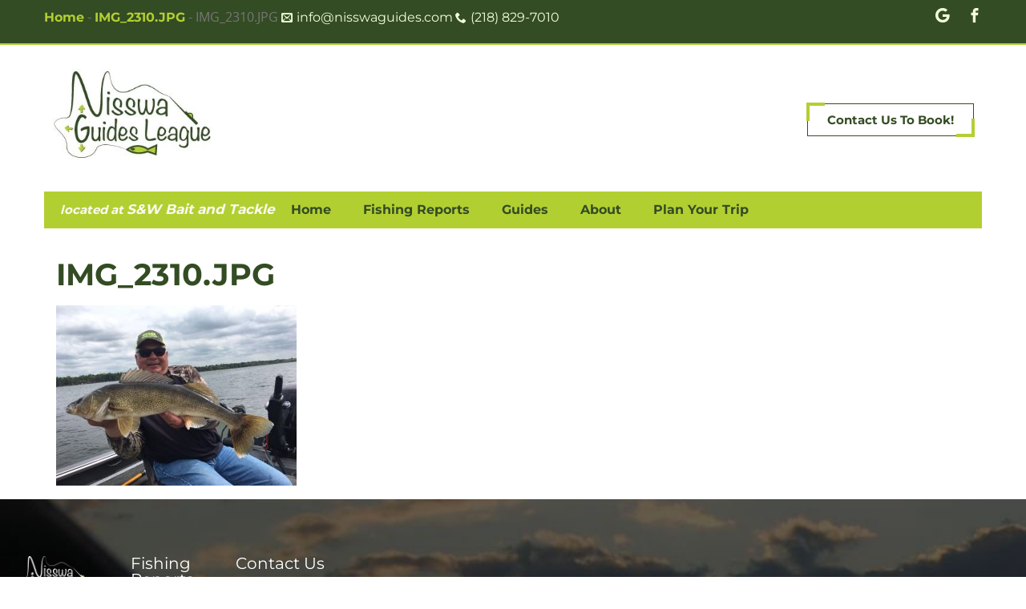

--- FILE ---
content_type: text/html; charset=UTF-8
request_url: https://nisswaguides.com/img_2310-2/
body_size: 16290
content:
<!doctype html><html lang="en-US" prefix="og: https://ogp.me/ns#"><head><meta charset="UTF-8"><meta name="viewport" content="width=device-width, initial-scale=1"><link rel="profile" href="https://gmpg.org/xfn/11"> <!-- Search Engine Optimization by Rank Math - https://rankmath.com/ --><title>IMG_2310.JPG - Nisswa Guides</title><link rel="preload" href="https://nisswaguides.com/wp-content/uploads/2017/05/Nisswa-Guides-Brainerd-Fishing-Logo.jpg" as="image" fetchpriority="high"><link rel="preload" href="https://nisswaguides.com/wp-content/uploads/2017/04/Nisswa-Guides-Footer-Logo-1.png" as="image" fetchpriority="high"><style id="perfmatters-used-css">:where(.wp-block-button__link){border-radius:9999px;box-shadow:none;padding:calc(.667em + 2px) calc(1.333em + 2px);text-decoration:none;}:root :where(.wp-block-button .wp-block-button__link.is-style-outline),:root :where(.wp-block-button.is-style-outline>.wp-block-button__link){border:2px solid;padding:.667em 1.333em;}:root :where(.wp-block-button .wp-block-button__link.is-style-outline:not(.has-text-color)),:root :where(.wp-block-button.is-style-outline>.wp-block-button__link:not(.has-text-color)){color:currentColor;}:root :where(.wp-block-button .wp-block-button__link.is-style-outline:not(.has-background)),:root :where(.wp-block-button.is-style-outline>.wp-block-button__link:not(.has-background)){background-color:initial;background-image:none;}:where(.wp-block-columns){margin-bottom:1.75em;}:where(.wp-block-columns.has-background){padding:1.25em 2.375em;}:where(.wp-block-post-comments input[type=submit]){border:none;}:where(.wp-block-cover-image:not(.has-text-color)),:where(.wp-block-cover:not(.has-text-color)){color:#fff;}:where(.wp-block-cover-image.is-light:not(.has-text-color)),:where(.wp-block-cover.is-light:not(.has-text-color)){color:#000;}:root :where(.wp-block-cover h1:not(.has-text-color)),:root :where(.wp-block-cover h2:not(.has-text-color)),:root :where(.wp-block-cover h3:not(.has-text-color)),:root :where(.wp-block-cover h4:not(.has-text-color)),:root :where(.wp-block-cover h5:not(.has-text-color)),:root :where(.wp-block-cover h6:not(.has-text-color)),:root :where(.wp-block-cover p:not(.has-text-color)){color:inherit;}:where(.wp-block-file){margin-bottom:1.5em;}:where(.wp-block-file__button){border-radius:2em;display:inline-block;padding:.5em 1em;}:where(.wp-block-file__button):where(a):active,:where(.wp-block-file__button):where(a):focus,:where(.wp-block-file__button):where(a):hover,:where(.wp-block-file__button):where(a):visited{box-shadow:none;color:#fff;opacity:.85;text-decoration:none;}:where(.wp-block-form-input__input){font-size:1em;margin-bottom:.5em;padding:0 .5em;}:where(.wp-block-form-input__input)[type=date],:where(.wp-block-form-input__input)[type=datetime-local],:where(.wp-block-form-input__input)[type=datetime],:where(.wp-block-form-input__input)[type=email],:where(.wp-block-form-input__input)[type=month],:where(.wp-block-form-input__input)[type=number],:where(.wp-block-form-input__input)[type=password],:where(.wp-block-form-input__input)[type=search],:where(.wp-block-form-input__input)[type=tel],:where(.wp-block-form-input__input)[type=text],:where(.wp-block-form-input__input)[type=time],:where(.wp-block-form-input__input)[type=url],:where(.wp-block-form-input__input)[type=week]{border-style:solid;border-width:1px;line-height:2;min-height:2em;}:where(.wp-block-group.wp-block-group-is-layout-constrained){position:relative;}@keyframes show-content-image{0%{visibility:hidden;}99%{visibility:hidden;}to{visibility:visible;}}@keyframes turn-on-visibility{0%{opacity:0;}to{opacity:1;}}@keyframes turn-off-visibility{0%{opacity:1;visibility:visible;}99%{opacity:0;visibility:visible;}to{opacity:0;visibility:hidden;}}@keyframes lightbox-zoom-in{0%{transform:translate(calc(( -100vw + var(--wp--lightbox-scrollbar-width) ) / 2 + var(--wp--lightbox-initial-left-position)),calc(-50vh + var(--wp--lightbox-initial-top-position))) scale(var(--wp--lightbox-scale));}to{transform:translate(-50%,-50%) scale(1);}}@keyframes lightbox-zoom-out{0%{transform:translate(-50%,-50%) scale(1);visibility:visible;}99%{visibility:visible;}to{transform:translate(calc(( -100vw + var(--wp--lightbox-scrollbar-width) ) / 2 + var(--wp--lightbox-initial-left-position)),calc(-50vh + var(--wp--lightbox-initial-top-position))) scale(var(--wp--lightbox-scale));visibility:hidden;}}:where(.wp-block-latest-comments:not([style*=line-height] .wp-block-latest-comments__comment)){line-height:1.1;}:where(.wp-block-latest-comments:not([style*=line-height] .wp-block-latest-comments__comment-excerpt p)){line-height:1.8;}:root :where(.wp-block-latest-posts.is-grid){padding:0;}:root :where(.wp-block-latest-posts.wp-block-latest-posts__list){padding-left:0;}ol,ul{box-sizing:border-box;}:root :where(.wp-block-list.has-background){padding:1.25em 2.375em;}:where(.wp-block-navigation.has-background .wp-block-navigation-item a:not(.wp-element-button)),:where(.wp-block-navigation.has-background .wp-block-navigation-submenu a:not(.wp-element-button)){padding:.5em 1em;}:where(.wp-block-navigation .wp-block-navigation__submenu-container .wp-block-navigation-item a:not(.wp-element-button)),:where(.wp-block-navigation .wp-block-navigation__submenu-container .wp-block-navigation-submenu a:not(.wp-element-button)),:where(.wp-block-navigation .wp-block-navigation__submenu-container .wp-block-navigation-submenu button.wp-block-navigation-item__content),:where(.wp-block-navigation .wp-block-navigation__submenu-container .wp-block-pages-list__item button.wp-block-navigation-item__content){padding:.5em 1em;}@keyframes overlay-menu__fade-in-animation{0%{opacity:0;transform:translateY(.5em);}to{opacity:1;transform:translateY(0);}}:root :where(p.has-background){padding:1.25em 2.375em;}:where(p.has-text-color:not(.has-link-color)) a{color:inherit;}:where(.wp-block-post-comments-form input:not([type=submit])),:where(.wp-block-post-comments-form textarea){border:1px solid #949494;font-family:inherit;font-size:1em;}:where(.wp-block-post-comments-form input:where(:not([type=submit]):not([type=checkbox]))),:where(.wp-block-post-comments-form textarea){padding:calc(.667em + 2px);}:where(.wp-block-post-excerpt){box-sizing:border-box;margin-bottom:var(--wp--style--block-gap);margin-top:var(--wp--style--block-gap);}:where(.wp-block-preformatted.has-background){padding:1.25em 2.375em;}:where(.wp-block-search__button){border:1px solid #ccc;padding:6px 10px;}:where(.wp-block-search__input){appearance:none;border:1px solid #949494;flex-grow:1;font-family:inherit;font-size:inherit;font-style:inherit;font-weight:inherit;letter-spacing:inherit;line-height:inherit;margin-left:0;margin-right:0;min-width:3rem;padding:8px;text-decoration:unset !important;text-transform:inherit;}:where(.wp-block-search__button-inside .wp-block-search__inside-wrapper){background-color:#fff;border:1px solid #949494;box-sizing:border-box;padding:4px;}:where(.wp-block-search__button-inside .wp-block-search__inside-wrapper) :where(.wp-block-search__button){padding:4px 8px;}:root :where(.wp-block-separator.is-style-dots){height:auto;line-height:1;text-align:center;}:root :where(.wp-block-separator.is-style-dots):before{color:currentColor;content:"···";font-family:serif;font-size:1.5em;letter-spacing:2em;padding-left:2em;}:root :where(.wp-block-site-logo.is-style-rounded){border-radius:9999px;}:root :where(.wp-block-social-links .wp-social-link a){padding:.25em;}:root :where(.wp-block-social-links.is-style-logos-only .wp-social-link a){padding:0;}:root :where(.wp-block-social-links.is-style-pill-shape .wp-social-link a){padding-left:.6666666667em;padding-right:.6666666667em;}:root :where(.wp-block-tag-cloud.is-style-outline){display:flex;flex-wrap:wrap;gap:1ch;}:root :where(.wp-block-tag-cloud.is-style-outline a){border:1px solid;font-size:unset !important;margin-right:0;padding:1ch 2ch;text-decoration:none !important;}:root :where(.wp-block-table-of-contents){box-sizing:border-box;}:where(.wp-block-term-description){box-sizing:border-box;margin-bottom:var(--wp--style--block-gap);margin-top:var(--wp--style--block-gap);}:where(pre.wp-block-verse){font-family:inherit;}:root{--wp-block-synced-color:#7a00df;--wp-block-synced-color--rgb:122,0,223;--wp-bound-block-color:var(--wp-block-synced-color);--wp-editor-canvas-background:#ddd;--wp-admin-theme-color:#007cba;--wp-admin-theme-color--rgb:0,124,186;--wp-admin-theme-color-darker-10:#006ba1;--wp-admin-theme-color-darker-10--rgb:0,107,160.5;--wp-admin-theme-color-darker-20:#005a87;--wp-admin-theme-color-darker-20--rgb:0,90,135;--wp-admin-border-width-focus:2px;}@media (min-resolution:192dpi){:root{--wp-admin-border-width-focus:1.5px;}}:root{--wp--preset--font-size--normal:16px;--wp--preset--font-size--huge:42px;}.screen-reader-text{border:0;clip-path:inset(50%);height:1px;margin:-1px;overflow:hidden;padding:0;position:absolute;width:1px;word-wrap:normal !important;}.screen-reader-text:focus{background-color:#ddd;clip-path:none;color:#444;display:block;font-size:1em;height:auto;left:5px;line-height:normal;padding:15px 23px 14px;text-decoration:none;top:5px;width:auto;z-index:100000;}html :where(.has-border-color){border-style:solid;}html :where([style*=border-top-color]){border-top-style:solid;}html :where([style*=border-right-color]){border-right-style:solid;}html :where([style*=border-bottom-color]){border-bottom-style:solid;}html :where([style*=border-left-color]){border-left-style:solid;}html :where([style*=border-width]){border-style:solid;}html :where([style*=border-top-width]){border-top-style:solid;}html :where([style*=border-right-width]){border-right-style:solid;}html :where([style*=border-bottom-width]){border-bottom-style:solid;}html :where([style*=border-left-width]){border-left-style:solid;}html :where(img[class*=wp-image-]){height:auto;max-width:100%;}:where(figure){margin:0 0 1em;}html :where(.is-position-sticky){--wp-admin--admin-bar--position-offset:var(--wp-admin--admin-bar--height,0px);}@media screen and (max-width:600px){html :where(.is-position-sticky){--wp-admin--admin-bar--position-offset:0px;}}html{line-height:1.15;-webkit-text-size-adjust:100%;}*,:after,:before{box-sizing:border-box;}body{background-color:#fff;color:#333;font-family:-apple-system,BlinkMacSystemFont,Segoe UI,Roboto,Helvetica Neue,Arial,Noto Sans,sans-serif,Apple Color Emoji,Segoe UI Emoji,Segoe UI Symbol,Noto Color Emoji;font-size:1rem;font-weight:400;line-height:1.5;margin:0;-webkit-font-smoothing:antialiased;-moz-osx-font-smoothing:grayscale;}h1,h2,h3,h4,h5,h6{color:inherit;font-family:inherit;font-weight:500;line-height:1.2;margin-block-end:1rem;margin-block-start:.5rem;}h1{font-size:2.5rem;}h3{font-size:1.75rem;}p{margin-block-end:.9rem;margin-block-start:0;}a{background-color:initial;color:#c36;text-decoration:none;}a:active,a:hover{color:#336;}a:not([href]):not([tabindex]),a:not([href]):not([tabindex]):focus,a:not([href]):not([tabindex]):hover{color:inherit;text-decoration:none;}a:not([href]):not([tabindex]):focus{outline:0;}b,strong{font-weight:bolder;}img{border-style:none;height:auto;max-width:100%;}[hidden],template{display:none;}@media print{*,:after,:before{background:0 0 !important;box-shadow:none !important;color:#000 !important;text-shadow:none !important;}a,a:visited{text-decoration:underline;}a[href]:after{content:" (" attr(href) ")";}a[href^="#"]:after,a[href^="javascript:"]:after{content:"";}img,tr{-moz-column-break-inside:avoid;break-inside:avoid;}h2,h3,p{orphans:3;widows:3;}h2,h3{-moz-column-break-after:avoid;break-after:avoid;}}[type=button],[type=reset],[type=submit],button{-webkit-appearance:button;width:auto;}[type=button],[type=submit],button{background-color:initial;border:1px solid #c36;border-radius:3px;color:#c36;display:inline-block;font-size:1rem;font-weight:400;padding:.5rem 1rem;text-align:center;transition:all .3s;-webkit-user-select:none;-moz-user-select:none;user-select:none;white-space:nowrap;}[type=button]:focus:not(:focus-visible),[type=submit]:focus:not(:focus-visible),button:focus:not(:focus-visible){outline:none;}[type=button]:focus,[type=button]:hover,[type=submit]:focus,[type=submit]:hover,button:focus,button:hover{background-color:#c36;color:#fff;text-decoration:none;}[type=button]:not(:disabled),[type=submit]:not(:disabled),button:not(:disabled){cursor:pointer;}[type=checkbox],[type=radio]{box-sizing:border-box;padding:0;}[type=number]::-webkit-inner-spin-button,[type=number]::-webkit-outer-spin-button{height:auto;}[type=search]{-webkit-appearance:textfield;outline-offset:-2px;}[type=search]::-webkit-search-decoration{-webkit-appearance:none;}::-webkit-file-upload-button{-webkit-appearance:button;font:inherit;}dd,dl,dt,li,ol,ul{background:0 0;border:0;font-size:100%;margin-block-end:0;margin-block-start:0;outline:0;vertical-align:baseline;}.comments-area a,.page-content a{text-decoration:underline;}.screen-reader-text{clip:rect(1px,1px,1px,1px);height:1px;overflow:hidden;position:absolute !important;width:1px;word-wrap:normal !important;}.screen-reader-text:focus{background-color:#eee;clip:auto !important;clip-path:none;color:#333;display:block;font-size:1rem;height:auto;left:5px;line-height:normal;padding:12px 24px;text-decoration:none;top:5px;width:auto;z-index:100000;}.post .entry-title a{text-decoration:none;}.page-header .entry-title,.site-footer .footer-inner,.site-footer:not(.dynamic-footer),.site-header .header-inner,.site-header:not(.dynamic-header),body:not([class*=elementor-page-]) .site-main{margin-inline-end:auto;margin-inline-start:auto;width:100%;}@media (max-width:575px){.page-header .entry-title,.site-footer .footer-inner,.site-footer:not(.dynamic-footer),.site-header .header-inner,.site-header:not(.dynamic-header),body:not([class*=elementor-page-]) .site-main{padding-inline-end:10px;padding-inline-start:10px;}}@media (min-width:576px){.page-header .entry-title,.site-footer .footer-inner,.site-footer:not(.dynamic-footer),.site-header .header-inner,.site-header:not(.dynamic-header),body:not([class*=elementor-page-]) .site-main{max-width:500px;}}@media (min-width:768px){.page-header .entry-title,.site-footer .footer-inner,.site-footer:not(.dynamic-footer),.site-header .header-inner,.site-header:not(.dynamic-header),body:not([class*=elementor-page-]) .site-main{max-width:600px;}}@media (min-width:992px){.page-header .entry-title,.site-footer .footer-inner,.site-footer:not(.dynamic-footer),.site-header .header-inner,.site-header:not(.dynamic-header),body:not([class*=elementor-page-]) .site-main{max-width:800px;}}@media (min-width:1200px){.page-header .entry-title,.site-footer .footer-inner,.site-footer:not(.dynamic-footer),.site-header .header-inner,.site-header:not(.dynamic-header),body:not([class*=elementor-page-]) .site-main{max-width:1140px;}}:root{--direction-multiplier:1;}body.rtl,html[dir=rtl]{--direction-multiplier:-1;}.elementor-screen-only,.screen-reader-text,.screen-reader-text span,.ui-helper-hidden-accessible{height:1px;margin:-1px;overflow:hidden;padding:0;position:absolute;top:-10000em;width:1px;clip:rect(0,0,0,0);border:0;}.elementor *,.elementor :after,.elementor :before{box-sizing:border-box;}.elementor a{box-shadow:none;text-decoration:none;}.elementor img{border:none;border-radius:0;box-shadow:none;height:auto;max-width:100%;}.elementor .elementor-background-slideshow{inset:0;position:absolute;z-index:0;}.elementor .elementor-background-slideshow__slide__image{background-position:50%;background-size:cover;height:100%;width:100%;}.elementor-element{--flex-direction:initial;--flex-wrap:initial;--justify-content:initial;--align-items:initial;--align-content:initial;--gap:initial;--flex-basis:initial;--flex-grow:initial;--flex-shrink:initial;--order:initial;--align-self:initial;align-self:var(--align-self);flex-basis:var(--flex-basis);flex-grow:var(--flex-grow);flex-shrink:var(--flex-shrink);order:var(--order);}.elementor-element:where(.e-con-full,.elementor-widget){align-content:var(--align-content);align-items:var(--align-items);flex-direction:var(--flex-direction);flex-wrap:var(--flex-wrap);gap:var(--row-gap) var(--column-gap);justify-content:var(--justify-content);}.elementor-align-center{text-align:center;}.elementor-align-center .elementor-button,.elementor-align-left .elementor-button,.elementor-align-right .elementor-button{width:auto;}@media (max-width:900px){.elementor-tablet-align-center{text-align:center;}.elementor-tablet-align-center .elementor-button,.elementor-tablet-align-left .elementor-button,.elementor-tablet-align-right .elementor-button{width:auto;}}:root{--page-title-display:block;}.elementor-page-title,h1.entry-title{display:var(--page-title-display);}@keyframes eicon-spin{0%{transform:rotate(0deg);}to{transform:rotate(359deg);}}.elementor-widget{position:relative;}.elementor-widget:not(:last-child){margin-block-end:var(--kit-widget-spacing,20px);}.elementor-widget:not(:last-child).elementor-absolute,.elementor-widget:not(:last-child).elementor-widget__width-auto,.elementor-widget:not(:last-child).elementor-widget__width-initial{margin-block-end:0;}.elementor-grid{display:grid;grid-column-gap:var(--grid-column-gap);grid-row-gap:var(--grid-row-gap);}.elementor-grid .elementor-grid-item{min-width:0;}.elementor-grid-0 .elementor-grid{display:inline-block;margin-block-end:calc(-1 * var(--grid-row-gap));width:100%;word-spacing:var(--grid-column-gap);}.elementor-grid-0 .elementor-grid .elementor-grid-item{display:inline-block;margin-block-end:var(--grid-row-gap);word-break:break-word;}.elementor-grid-1 .elementor-grid{grid-template-columns:repeat(1,1fr);}@media (max-width:900px){.elementor-grid-tablet-1 .elementor-grid{grid-template-columns:repeat(1,1fr);}}@media (max-width:480px){.elementor-grid-mobile-1 .elementor-grid{grid-template-columns:repeat(1,1fr);}}@media (min-width:901px){#elementor-device-mode:after{content:"desktop";}}@media (min-width:-1){#elementor-device-mode:after{content:"widescreen";}}@media (max-width:-1){#elementor-device-mode:after{content:"laptop";}}@media (max-width:-1){#elementor-device-mode:after{content:"tablet_extra";}}@media (max-width:900px){#elementor-device-mode:after{content:"tablet";}}@media (max-width:-1){#elementor-device-mode:after{content:"mobile_extra";}}@media (max-width:480px){#elementor-device-mode:after{content:"mobile";}}@media (prefers-reduced-motion:no-preference){html{scroll-behavior:smooth;}}.e-con{--border-radius:0;--border-top-width:0px;--border-right-width:0px;--border-bottom-width:0px;--border-left-width:0px;--border-style:initial;--border-color:initial;--container-widget-width:100%;--container-widget-height:initial;--container-widget-flex-grow:0;--container-widget-align-self:initial;--content-width:min(100%,var(--container-max-width,1140px));--width:100%;--min-height:initial;--height:auto;--text-align:initial;--margin-top:0px;--margin-right:0px;--margin-bottom:0px;--margin-left:0px;--padding-top:var(--container-default-padding-top,10px);--padding-right:var(--container-default-padding-right,10px);--padding-bottom:var(--container-default-padding-bottom,10px);--padding-left:var(--container-default-padding-left,10px);--position:relative;--z-index:revert;--overflow:visible;--gap:var(--widgets-spacing,20px);--row-gap:var(--widgets-spacing-row,20px);--column-gap:var(--widgets-spacing-column,20px);--overlay-mix-blend-mode:initial;--overlay-opacity:1;--overlay-transition:.3s;--e-con-grid-template-columns:repeat(3,1fr);--e-con-grid-template-rows:repeat(2,1fr);border-radius:var(--border-radius);height:var(--height);min-height:var(--min-height);min-width:0;overflow:var(--overflow);position:var(--position);width:var(--width);z-index:var(--z-index);--flex-wrap-mobile:wrap;}.e-con:where(:not(.e-div-block-base)){transition:background var(--background-transition,.3s),border var(--border-transition,.3s),box-shadow var(--border-transition,.3s),transform var(--e-con-transform-transition-duration,.4s);}.e-con{--margin-block-start:var(--margin-top);--margin-block-end:var(--margin-bottom);--margin-inline-start:var(--margin-left);--margin-inline-end:var(--margin-right);--padding-inline-start:var(--padding-left);--padding-inline-end:var(--padding-right);--padding-block-start:var(--padding-top);--padding-block-end:var(--padding-bottom);--border-block-start-width:var(--border-top-width);--border-block-end-width:var(--border-bottom-width);--border-inline-start-width:var(--border-left-width);--border-inline-end-width:var(--border-right-width);}.e-con{margin-block-end:var(--margin-block-end);margin-block-start:var(--margin-block-start);margin-inline-end:var(--margin-inline-end);margin-inline-start:var(--margin-inline-start);padding-inline-end:var(--padding-inline-end);padding-inline-start:var(--padding-inline-start);}.e-con.e-flex{--flex-direction:column;--flex-basis:auto;--flex-grow:0;--flex-shrink:1;flex:var(--flex-grow) var(--flex-shrink) var(--flex-basis);}.e-con-full,.e-con>.e-con-inner{padding-block-end:var(--padding-block-end);padding-block-start:var(--padding-block-start);text-align:var(--text-align);}.e-con-full.e-flex,.e-con.e-flex>.e-con-inner{flex-direction:var(--flex-direction);}.e-con,.e-con>.e-con-inner{display:var(--display);}.e-con-boxed.e-flex{align-content:normal;align-items:normal;flex-direction:column;flex-wrap:nowrap;justify-content:normal;}.e-con-boxed{gap:initial;text-align:initial;}.e-con.e-flex>.e-con-inner{align-content:var(--align-content);align-items:var(--align-items);align-self:auto;flex-basis:auto;flex-grow:1;flex-shrink:1;flex-wrap:var(--flex-wrap);justify-content:var(--justify-content);}.e-con>.e-con-inner{gap:var(--row-gap) var(--column-gap);height:100%;margin:0 auto;max-width:var(--content-width);padding-inline-end:0;padding-inline-start:0;width:100%;}:is(.elementor-section-wrap,[data-elementor-id])>.e-con{--margin-left:auto;--margin-right:auto;max-width:min(100%,var(--width));}.e-con .elementor-widget.elementor-widget{margin-block-end:0;}.e-con:before,.e-con>.elementor-background-slideshow:before,.e-con>.elementor-motion-effects-container>.elementor-motion-effects-layer:before,:is(.e-con,.e-con>.e-con-inner)>.elementor-background-video-container:before{border-block-end-width:var(--border-block-end-width);border-block-start-width:var(--border-block-start-width);border-color:var(--border-color);border-inline-end-width:var(--border-inline-end-width);border-inline-start-width:var(--border-inline-start-width);border-radius:var(--border-radius);border-style:var(--border-style);content:var(--background-overlay);display:block;height:max(100% + var(--border-top-width) + var(--border-bottom-width),100%);left:calc(0px - var(--border-left-width));mix-blend-mode:var(--overlay-mix-blend-mode);opacity:var(--overlay-opacity);position:absolute;top:calc(0px - var(--border-top-width));transition:var(--overlay-transition,.3s);width:max(100% + var(--border-left-width) + var(--border-right-width),100%);}.e-con:before{transition:background var(--overlay-transition,.3s),border-radius var(--border-transition,.3s),opacity var(--overlay-transition,.3s);}.e-con>.elementor-background-slideshow,:is(.e-con,.e-con>.e-con-inner)>.elementor-background-video-container{border-block-end-width:var(--border-block-end-width);border-block-start-width:var(--border-block-start-width);border-color:var(--border-color);border-inline-end-width:var(--border-inline-end-width);border-inline-start-width:var(--border-inline-start-width);border-radius:var(--border-radius);border-style:var(--border-style);height:max(100% + var(--border-top-width) + var(--border-bottom-width),100%);left:calc(0px - var(--border-left-width));top:calc(0px - var(--border-top-width));width:max(100% + var(--border-left-width) + var(--border-right-width),100%);}@media (max-width:480px){:is(.e-con,.e-con>.e-con-inner)>.elementor-background-video-container.elementor-hidden-mobile{display:none;}}:is(.e-con,.e-con>.e-con-inner)>.elementor-background-video-container:before{z-index:1;}:is(.e-con,.e-con>.e-con-inner)>.elementor-background-slideshow:before{z-index:2;}.e-con .elementor-widget{min-width:0;}.e-con>.e-con-inner>.elementor-widget>.elementor-widget-container,.e-con>.elementor-widget>.elementor-widget-container{height:100%;}.e-con.e-con>.e-con-inner>.elementor-widget,.elementor.elementor .e-con>.elementor-widget{max-width:100%;}.e-con .elementor-widget:not(:last-child){--kit-widget-spacing:0px;}@media (max-width:767px){.e-con.e-flex{--width:100%;--flex-wrap:var(--flex-wrap-mobile);}}.elementor-element:where(:not(.e-con)):where(:not(.e-div-block-base)) .elementor-widget-container,.elementor-element:where(:not(.e-con)):where(:not(.e-div-block-base)):not(:has(.elementor-widget-container)){transition:background .3s,border .3s,border-radius .3s,box-shadow .3s,transform var(--e-transform-transition-duration,.4s);}.elementor-heading-title{line-height:1;margin:0;padding:0;}.elementor-button{background-color:#69727d;border-radius:3px;color:#fff;display:inline-block;fill:#fff;font-size:15px;line-height:1;padding:12px 24px;text-align:center;transition:all .3s;}.elementor-button:focus,.elementor-button:hover,.elementor-button:visited{color:#fff;}.elementor-button-content-wrapper{display:flex;flex-direction:row;gap:5px;justify-content:center;}.elementor-button-text{display:inline-block;}.elementor-button span{text-decoration:inherit;}.elementor-icon{color:#69727d;display:inline-block;font-size:50px;line-height:1;text-align:center;transition:all .3s;}.elementor-icon:hover{color:#69727d;}.elementor-icon i,.elementor-icon svg{display:block;height:1em;position:relative;width:1em;}.elementor-icon i:before,.elementor-icon svg:before{left:50%;position:absolute;transform:translateX(-50%);}.elementor-shape-rounded .elementor-icon{border-radius:10%;}.e-transform .elementor-widget-container,.e-transform:not(:has(.elementor-widget-container)){transform:perspective(var(--e-transform-perspective,0)) rotate(var(--e-transform-rotateZ,0)) rotateX(var(--e-transform-rotateX,0)) rotateY(var(--e-transform-rotateY,0)) translate(var(--e-transform-translate,0)) translateX(var(--e-transform-translateX,0)) translateY(var(--e-transform-translateY,0)) scaleX(calc(var(--e-transform-flipX,1) * var(--e-transform-scaleX,var(--e-transform-scale,1)))) scaleY(calc(var(--e-transform-flipY,1) * var(--e-transform-scaleY,var(--e-transform-scale,1)))) skewX(var(--e-transform-skewX,0)) skewY(var(--e-transform-skewY,0));transform-origin:var(--e-transform-origin-y) var(--e-transform-origin-x);}.e-con.e-transform{transform:perspective(var(--e-con-transform-perspective,0)) rotate(var(--e-con-transform-rotateZ,0)) rotateX(var(--e-con-transform-rotateX,0)) rotateY(var(--e-con-transform-rotateY,0)) translate(var(--e-con-transform-translate,0)) translateX(var(--e-con-transform-translateX,0)) translateY(var(--e-con-transform-translateY,0)) scaleX(calc(var(--e-con-transform-flipX,1) * var(--e-con-transform-scaleX,var(--e-con-transform-scale,1)))) scaleY(calc(var(--e-con-transform-flipY,1) * var(--e-con-transform-scaleY,var(--e-con-transform-scale,1)))) skewX(var(--e-con-transform-skewX,0)) skewY(var(--e-con-transform-skewY,0));transform-origin:var(--e-con-transform-origin-y) var(--e-con-transform-origin-x);}.animated{animation-duration:1.25s;}.animated.animated-slow{animation-duration:2s;}.animated.animated-fast{animation-duration:.75s;}.animated.infinite{animation-iteration-count:infinite;}.animated.reverse{animation-direction:reverse;animation-fill-mode:forwards;}@media (prefers-reduced-motion:reduce){.animated{animation:none !important;}html *{transition-delay:0s !important;transition-duration:0s !important;}}@media (max-width:480px){.elementor .elementor-hidden-mobile,.elementor .elementor-hidden-phone{display:none;}}@media (min-width:481px) and (max-width:900px){.elementor .elementor-hidden-tablet{display:none;}}@media (min-width:901px) and (max-width:99999px){.elementor .elementor-hidden-desktop{display:none;}}.elementor-item:after,.elementor-item:before{display:block;position:absolute;transition:.3s;transition-timing-function:cubic-bezier(.58,.3,.005,1);}.elementor-item:not(:hover):not(:focus):not(.elementor-item-active):not(.highlighted):after,.elementor-item:not(:hover):not(:focus):not(.elementor-item-active):not(.highlighted):before{opacity:0;}.elementor-item-active:after,.elementor-item-active:before,.elementor-item.highlighted:after,.elementor-item.highlighted:before,.elementor-item:focus:after,.elementor-item:focus:before,.elementor-item:hover:after,.elementor-item:hover:before{transform:scale(1);}.e--pointer-double-line .elementor-item:after,.e--pointer-double-line .elementor-item:before,.e--pointer-overline .elementor-item:after,.e--pointer-overline .elementor-item:before,.e--pointer-underline .elementor-item:after,.e--pointer-underline .elementor-item:before{background-color:#3f444b;height:3px;left:0;width:100%;z-index:2;}.e--pointer-double-line .elementor-item:after,.e--pointer-underline .elementor-item:after{bottom:0;content:"";}.elementor-nav-menu--main .elementor-nav-menu a{transition:.4s;}.elementor-nav-menu--main .elementor-nav-menu a,.elementor-nav-menu--main .elementor-nav-menu a.highlighted,.elementor-nav-menu--main .elementor-nav-menu a:focus,.elementor-nav-menu--main .elementor-nav-menu a:hover{padding:13px 20px;}.elementor-nav-menu--main .elementor-nav-menu a.current{background:#1f2124;color:#fff;}.elementor-nav-menu--main .elementor-nav-menu a.disabled{background:#3f444b;color:#88909b;}.elementor-nav-menu--main .elementor-nav-menu ul{border-style:solid;border-width:0;padding:0;position:absolute;width:12em;}.elementor-nav-menu--main .elementor-nav-menu span.scroll-down,.elementor-nav-menu--main .elementor-nav-menu span.scroll-up{background:#fff;display:none;height:20px;overflow:hidden;position:absolute;visibility:hidden;}.elementor-nav-menu--main .elementor-nav-menu span.scroll-down-arrow,.elementor-nav-menu--main .elementor-nav-menu span.scroll-up-arrow{border:8px dashed transparent;border-bottom:8px solid #33373d;height:0;inset-block-start:-2px;inset-inline-start:50%;margin-inline-start:-8px;overflow:hidden;position:absolute;width:0;}.elementor-nav-menu--main .elementor-nav-menu span.scroll-down-arrow{border-color:#33373d transparent transparent;border-style:solid dashed dashed;top:6px;}.elementor-nav-menu--layout-horizontal{display:flex;}.elementor-nav-menu--layout-horizontal .elementor-nav-menu{display:flex;flex-wrap:wrap;}.elementor-nav-menu--layout-horizontal .elementor-nav-menu a{flex-grow:1;white-space:nowrap;}.elementor-nav-menu--layout-horizontal .elementor-nav-menu>li{display:flex;}.elementor-nav-menu--layout-horizontal .elementor-nav-menu>li ul,.elementor-nav-menu--layout-horizontal .elementor-nav-menu>li>.scroll-down{top:100% !important;}.elementor-nav-menu--layout-horizontal .elementor-nav-menu>li:not(:first-child)>a{margin-inline-start:var(--e-nav-menu-horizontal-menu-item-margin);}.elementor-nav-menu--layout-horizontal .elementor-nav-menu>li:not(:first-child)>.scroll-down,.elementor-nav-menu--layout-horizontal .elementor-nav-menu>li:not(:first-child)>.scroll-up,.elementor-nav-menu--layout-horizontal .elementor-nav-menu>li:not(:first-child)>ul{inset-inline-start:var(--e-nav-menu-horizontal-menu-item-margin) !important;}.elementor-nav-menu--layout-horizontal .elementor-nav-menu>li:not(:last-child)>a{margin-inline-end:var(--e-nav-menu-horizontal-menu-item-margin);}.elementor-nav-menu--layout-horizontal .elementor-nav-menu>li:not(:last-child):after{align-self:center;border-color:var(--e-nav-menu-divider-color,#000);border-left-style:var(--e-nav-menu-divider-style,solid);border-left-width:var(--e-nav-menu-divider-width,2px);content:var(--e-nav-menu-divider-content,none);height:var(--e-nav-menu-divider-height,35%);}.elementor-nav-menu__align-right .elementor-nav-menu{justify-content:flex-end;margin-left:auto;}.elementor-nav-menu__align-left .elementor-nav-menu{justify-content:flex-start;margin-right:auto;}.elementor-nav-menu__align-start .elementor-nav-menu{justify-content:flex-start;margin-inline-end:auto;}.elementor-nav-menu__align-end .elementor-nav-menu{justify-content:flex-end;margin-inline-start:auto;}.elementor-nav-menu__align-center .elementor-nav-menu{justify-content:center;margin-inline-end:auto;margin-inline-start:auto;}.elementor-nav-menu__align-justify .elementor-nav-menu--layout-horizontal .elementor-nav-menu{width:100%;}.elementor-widget-nav-menu:not(.elementor-nav-menu--toggle) .elementor-menu-toggle{display:none;}.elementor-widget-nav-menu .elementor-widget-container,.elementor-widget-nav-menu:not(:has(.elementor-widget-container)):not([class*=elementor-hidden-]){display:flex;flex-direction:column;}.elementor-nav-menu{position:relative;z-index:2;}.elementor-nav-menu:after{clear:both;content:" ";display:block;font:0/0 serif;height:0;overflow:hidden;visibility:hidden;}.elementor-nav-menu,.elementor-nav-menu li,.elementor-nav-menu ul{display:block;line-height:normal;list-style:none;margin:0;padding:0;-webkit-tap-highlight-color:rgba(0,0,0,0);}.elementor-nav-menu ul{display:none;}.elementor-nav-menu ul ul a,.elementor-nav-menu ul ul a:active,.elementor-nav-menu ul ul a:focus,.elementor-nav-menu ul ul a:hover{border-left:16px solid transparent;}.elementor-nav-menu ul ul ul a,.elementor-nav-menu ul ul ul a:active,.elementor-nav-menu ul ul ul a:focus,.elementor-nav-menu ul ul ul a:hover{border-left:24px solid transparent;}.elementor-nav-menu ul ul ul ul a,.elementor-nav-menu ul ul ul ul a:active,.elementor-nav-menu ul ul ul ul a:focus,.elementor-nav-menu ul ul ul ul a:hover{border-left:32px solid transparent;}.elementor-nav-menu ul ul ul ul ul a,.elementor-nav-menu ul ul ul ul ul a:active,.elementor-nav-menu ul ul ul ul ul a:focus,.elementor-nav-menu ul ul ul ul ul a:hover{border-left:40px solid transparent;}.elementor-nav-menu a,.elementor-nav-menu li{position:relative;}.elementor-nav-menu li{border-width:0;}.elementor-nav-menu a{align-items:center;display:flex;}.elementor-nav-menu a,.elementor-nav-menu a:focus,.elementor-nav-menu a:hover{line-height:20px;padding:10px 20px;}.elementor-nav-menu a.current{background:#1f2124;color:#fff;}.elementor-nav-menu a.disabled{color:#88909b;cursor:not-allowed;}.elementor-nav-menu .e-plus-icon:before{content:"+";}.elementor-nav-menu .sub-arrow{align-items:center;display:flex;line-height:1;margin-block-end:-10px;margin-block-start:-10px;padding:10px;padding-inline-end:0;}.elementor-nav-menu .sub-arrow i{pointer-events:none;}.elementor-nav-menu .sub-arrow .fa.fa-chevron-down,.elementor-nav-menu .sub-arrow .fas.fa-chevron-down{font-size:.7em;}.elementor-nav-menu .sub-arrow .e-font-icon-svg{height:1em;width:1em;}.elementor-nav-menu .sub-arrow .e-font-icon-svg.fa-svg-chevron-down{height:.7em;width:.7em;}.elementor-nav-menu--dropdown .elementor-item.elementor-item-active,.elementor-nav-menu--dropdown .elementor-item.highlighted,.elementor-nav-menu--dropdown .elementor-item:focus,.elementor-nav-menu--dropdown .elementor-item:hover,.elementor-sub-item.elementor-item-active,.elementor-sub-item.highlighted,.elementor-sub-item:focus,.elementor-sub-item:hover{background-color:#3f444b;color:#fff;}.elementor-menu-toggle{align-items:center;background-color:rgba(0,0,0,.05);border:0 solid;border-radius:3px;color:#33373d;cursor:pointer;display:flex;font-size:var(--nav-menu-icon-size,22px);justify-content:center;padding:.25em;}.elementor-menu-toggle.elementor-active .elementor-menu-toggle__icon--open,.elementor-menu-toggle:not(.elementor-active) .elementor-menu-toggle__icon--close{display:none;}span.elementor-menu-toggle__icon--close,span.elementor-menu-toggle__icon--open{line-height:1;}.elementor-nav-menu--dropdown{background-color:#fff;font-size:13px;}.elementor-nav-menu--dropdown-none .elementor-menu-toggle,.elementor-nav-menu--dropdown-none .elementor-nav-menu--dropdown{display:none;}.elementor-nav-menu--dropdown.elementor-nav-menu__container{margin-top:10px;overflow-x:hidden;overflow-y:auto;transform-origin:top;transition:max-height .3s,transform .3s;}.elementor-nav-menu--dropdown.elementor-nav-menu__container .elementor-sub-item{font-size:.85em;}.elementor-nav-menu--dropdown a{color:#33373d;}ul.elementor-nav-menu--dropdown a,ul.elementor-nav-menu--dropdown a:focus,ul.elementor-nav-menu--dropdown a:hover{border-inline-start:8px solid transparent;text-shadow:none;}.elementor-nav-menu__text-align-center .elementor-nav-menu--dropdown .elementor-nav-menu a{justify-content:center;}.elementor-nav-menu--toggle{--menu-height:100vh;}.elementor-nav-menu--toggle .elementor-menu-toggle:not(.elementor-active)+.elementor-nav-menu__container{max-height:0;overflow:hidden;transform:scaleY(0);}.elementor-nav-menu--stretch .elementor-nav-menu__container.elementor-nav-menu--dropdown{position:absolute;z-index:9997;}@media (max-width:480px){.elementor-nav-menu--dropdown-mobile .elementor-nav-menu--main{display:none;}}@media (min-width:481px){.elementor-nav-menu--dropdown-mobile .elementor-menu-toggle,.elementor-nav-menu--dropdown-mobile .elementor-nav-menu--dropdown{display:none;}.elementor-nav-menu--dropdown-mobile nav.elementor-nav-menu--dropdown.elementor-nav-menu__container{overflow-y:hidden;}}@keyframes hide-scroll{0%,to{overflow:hidden;}}.elementor-widget-image{text-align:center;}.elementor-widget-image a{display:inline-block;}.elementor-widget-image a img[src$=".svg"]{width:48px;}.elementor-widget-image img{display:inline-block;vertical-align:middle;}.elementor-sticky--active{z-index:99;}.e-con.elementor-sticky--active{z-index:var(--z-index,99);}.elementor-widget.elementor-icon-list--layout-inline .elementor-widget-container,.elementor-widget:not(:has(.elementor-widget-container)) .elementor-widget-container{overflow:hidden;}.elementor-widget .elementor-icon-list-items.elementor-inline-items{display:flex;flex-wrap:wrap;margin-inline:-8px;}.elementor-widget .elementor-icon-list-items.elementor-inline-items .elementor-inline-item{word-break:break-word;}.elementor-widget .elementor-icon-list-items.elementor-inline-items .elementor-icon-list-item{margin-inline:8px;}.elementor-widget .elementor-icon-list-items.elementor-inline-items .elementor-icon-list-item:after{border-width:0;border-inline-start-width:1px;border-style:solid;height:100%;inset-inline-end:-8px;inset-inline-start:auto;position:relative;width:auto;}.elementor-widget .elementor-icon-list-items{list-style-type:none;margin:0;padding:0;}.elementor-widget .elementor-icon-list-item{margin:0;padding:0;position:relative;}.elementor-widget .elementor-icon-list-item:after{inset-block-end:0;position:absolute;width:100%;}.elementor-widget .elementor-icon-list-item,.elementor-widget .elementor-icon-list-item a{align-items:var(--icon-vertical-align,center);display:flex;font-size:inherit;}.elementor-widget .elementor-icon-list-icon+.elementor-icon-list-text{align-self:center;padding-inline-start:5px;}.elementor-widget .elementor-icon-list-icon{display:flex;inset-block-start:var(--icon-vertical-offset,initial);position:relative;}.elementor-widget .elementor-icon-list-icon i{font-size:var(--e-icon-list-icon-size);width:1.25em;}.elementor-widget.elementor-widget-icon-list .elementor-icon-list-icon{text-align:var(--e-icon-list-icon-align);}.elementor-widget.elementor-list-item-link-full_width a{width:100%;}.elementor-widget.elementor-align-center .elementor-icon-list-item,.elementor-widget.elementor-align-center .elementor-icon-list-item a{justify-content:center;}.elementor-widget.elementor-align-center .elementor-icon-list-item:after{margin:auto;}.elementor-widget.elementor-align-center .elementor-inline-items{justify-content:center;}.elementor-widget.elementor-align-end .elementor-icon-list-item,.elementor-widget.elementor-align-end .elementor-icon-list-item a{justify-content:end;text-align:end;}.elementor-widget.elementor-align-end .elementor-icon-list-items{justify-content:end;}.elementor-widget:not(.elementor-align-end) .elementor-icon-list-item:after{inset-inline-start:0;}.elementor-widget:not(.elementor-align-start) .elementor-icon-list-item:after{inset-inline-end:0;}@media (min-width:-1){.elementor-widget:not(.elementor-widescreen-align-end) .elementor-icon-list-item:after{inset-inline-start:0;}.elementor-widget:not(.elementor-widescreen-align-start) .elementor-icon-list-item:after{inset-inline-end:0;}}@media (max-width:-1){.elementor-widget:not(.elementor-laptop-align-end) .elementor-icon-list-item:after{inset-inline-start:0;}.elementor-widget:not(.elementor-laptop-align-start) .elementor-icon-list-item:after{inset-inline-end:0;}}@media (max-width:-1){.elementor-widget:not(.elementor-tablet_extra-align-end) .elementor-icon-list-item:after{inset-inline-start:0;}.elementor-widget:not(.elementor-tablet_extra-align-start) .elementor-icon-list-item:after{inset-inline-end:0;}}@media (max-width:900px){.elementor-widget.elementor-tablet-align-center .elementor-icon-list-item,.elementor-widget.elementor-tablet-align-center .elementor-icon-list-item a{justify-content:center;}.elementor-widget.elementor-tablet-align-center .elementor-icon-list-item:after{margin:auto;}.elementor-widget.elementor-tablet-align-center .elementor-inline-items{justify-content:center;}.elementor-widget:not(.elementor-tablet-align-end) .elementor-icon-list-item:after{inset-inline-start:0;}.elementor-widget:not(.elementor-tablet-align-start) .elementor-icon-list-item:after{inset-inline-end:0;}}@media (max-width:-1){.elementor-widget:not(.elementor-mobile_extra-align-end) .elementor-icon-list-item:after{inset-inline-start:0;}.elementor-widget:not(.elementor-mobile_extra-align-start) .elementor-icon-list-item:after{inset-inline-end:0;}}@media (max-width:480px){.elementor-widget:not(.elementor-mobile-align-end) .elementor-icon-list-item:after{inset-inline-start:0;}.elementor-widget:not(.elementor-mobile-align-start) .elementor-icon-list-item:after{inset-inline-end:0;}}#left-area ul.elementor-icon-list-items,.elementor .elementor-element ul.elementor-icon-list-items,.elementor-edit-area .elementor-element ul.elementor-icon-list-items{padding:0;}.elementor-widget-social-icons.elementor-grid-0 .elementor-widget-container,.elementor-widget-social-icons.elementor-grid-0:not(:has(.elementor-widget-container)),.elementor-widget-social-icons.elementor-grid-mobile-0 .elementor-widget-container,.elementor-widget-social-icons.elementor-grid-mobile-0:not(:has(.elementor-widget-container)),.elementor-widget-social-icons.elementor-grid-tablet-0 .elementor-widget-container,.elementor-widget-social-icons.elementor-grid-tablet-0:not(:has(.elementor-widget-container)){font-size:0;line-height:1;}.elementor-widget-social-icons:not(.elementor-grid-0):not(.elementor-grid-tablet-0):not(.elementor-grid-mobile-0) .elementor-grid{display:inline-grid;}.elementor-widget-social-icons .elementor-grid{grid-column-gap:var(--grid-column-gap,5px);grid-row-gap:var(--grid-row-gap,5px);grid-template-columns:var(--grid-template-columns);justify-content:var(--justify-content,center);justify-items:var(--justify-content,center);}.elementor-icon.elementor-social-icon{font-size:var(--icon-size,25px);height:calc(var(--icon-size,25px) + 2 * var(--icon-padding,.5em));line-height:var(--icon-size,25px);width:calc(var(--icon-size,25px) + 2 * var(--icon-padding,.5em));}.elementor-social-icon{--e-social-icon-icon-color:#fff;align-items:center;background-color:#69727d;cursor:pointer;display:inline-flex;justify-content:center;text-align:center;}.elementor-social-icon i{color:var(--e-social-icon-icon-color);}.elementor-social-icon:last-child{margin:0;}.elementor-social-icon:hover{color:#fff;opacity:.9;}.elementor-widget-heading .elementor-heading-title[class*=elementor-size-]>a{color:inherit;font-size:inherit;line-height:inherit;}.elementor-widget-heading .elementor-heading-title.elementor-size-small{font-size:15px;}.elementor-widget-archive-posts:after,.elementor-widget-posts:after{display:none;}.elementor-posts-container:not(.elementor-posts-masonry){align-items:stretch;}.elementor-posts-container .elementor-post{margin:0;padding:0;}.elementor-posts-container.elementor-has-item-ratio .elementor-post__thumbnail{inset:0;}.elementor-posts-container.elementor-has-item-ratio .elementor-post__thumbnail img{height:auto;left:calc(50% + 1px);position:absolute;top:calc(50% + 1px);transform:scale(1.01) translate(-50%,-50%);}.elementor-posts-container.elementor-has-item-ratio .elementor-post__thumbnail.elementor-fit-height img{height:100%;width:auto;}.elementor-posts .elementor-post{flex-direction:column;transition-duration:.25s;transition-property:background,border,box-shadow;}.elementor-posts .elementor-post__title{font-size:18px;margin:0;}.elementor-posts .elementor-post__text{display:var(--item-display,block);flex-direction:column;flex-grow:1;}.elementor-posts .elementor-post__meta-data{color:#adadad;font-size:12px;line-height:1.3em;margin-bottom:13px;}.elementor-posts--skin-classic .elementor-post{overflow:hidden;}.elementor-posts .elementor-post{display:flex;}.elementor-portfolio.elementor-has-item-ratio{transition:height .5s;}.elementor-portfolio.elementor-has-item-ratio .elementor-post__thumbnail{background-color:rgba(0,0,0,.1);position:absolute;}.elementor-portfolio.elementor-has-item-ratio .elementor-post__thumbnail__link{padding-bottom:56.25%;}.elementor-widget-archive-posts:not(:has(>.elementor-widget-container))>.elementor-button-wrapper,.elementor-widget-archive-posts>.elementor-widget-container>.elementor-button-wrapper,.elementor-widget-posts:not(:has(>.elementor-widget-container))>.elementor-button-wrapper,.elementor-widget-posts>.elementor-widget-container>.elementor-button-wrapper{}.elementor-widget-archive-posts:not(:has(>.elementor-widget-container))>.elementor-button-wrapper .elementor-button,.elementor-widget-archive-posts>.elementor-widget-container>.elementor-button-wrapper .elementor-button,.elementor-widget-posts:not(:has(>.elementor-widget-container))>.elementor-button-wrapper .elementor-button,.elementor-widget-posts>.elementor-widget-container>.elementor-button-wrapper .elementor-button{cursor:pointer;position:relative;}@font-face{font-family:eicons;src:url("https://nisswaguides.com/wp-content/plugins/elementor/assets/lib/eicons/css/../fonts/eicons.eot?5.45.0");src:url("https://nisswaguides.com/wp-content/plugins/elementor/assets/lib/eicons/css/../fonts/eicons.eot?5.45.0#iefix") format("embedded-opentype"),url("https://nisswaguides.com/wp-content/plugins/elementor/assets/lib/eicons/css/../fonts/eicons.woff2?5.45.0") format("woff2"),url("https://nisswaguides.com/wp-content/plugins/elementor/assets/lib/eicons/css/../fonts/eicons.woff?5.45.0") format("woff"),url("https://nisswaguides.com/wp-content/plugins/elementor/assets/lib/eicons/css/../fonts/eicons.ttf?5.45.0") format("truetype"),url("https://nisswaguides.com/wp-content/plugins/elementor/assets/lib/eicons/css/../fonts/eicons.svg?5.45.0#eicon") format("svg");font-weight:400;font-style:normal;}[class*=" eicon-"],[class^=eicon]{display:inline-block;font-family:eicons;font-size:inherit;font-weight:400;font-style:normal;font-variant:normal;line-height:1;text-rendering:auto;-webkit-font-smoothing:antialiased;-moz-osx-font-smoothing:grayscale;}@keyframes a{0%{transform:rotate(0deg);}to{transform:rotate(359deg);}}.eicon-menu-bar:before{content:"";}.eicon-close:before{content:"";}@font-face{font-family:icomoon;src:url("https://nisswaguides.com/wp-content/uploads/elementor/custom-icons/icomoon/fonts/icomoon.eot?qcau7");src:url("https://nisswaguides.com/wp-content/uploads/elementor/custom-icons/icomoon/fonts/icomoon.eot?qcau7#iefix") format("embedded-opentype"),url("https://nisswaguides.com/wp-content/uploads/elementor/custom-icons/icomoon/fonts/icomoon.ttf?qcau7") format("truetype"),url("https://nisswaguides.com/wp-content/uploads/elementor/custom-icons/icomoon/fonts/icomoon.woff?qcau7") format("woff"),url("https://nisswaguides.com/wp-content/uploads/elementor/custom-icons/icomoon/fonts/icomoon.svg?qcau7#icomoon") format("svg");font-weight:400;font-style:normal;font-display:block;}[class^=icon-],[class*=" icon-"]{font-family:icomoon !important;speak:never;font-style:normal;font-weight:400;font-variant:normal;text-transform:none;line-height:1;-webkit-font-smoothing:antialiased;-moz-osx-font-smoothing:grayscale;}.icon-home:before{content:"";}.icon-phone:before{content:"";}.icon-envelop:before{content:"";}.icon-location2:before{content:"";}.icon-google:before{content:"";}.icon-facebook:before{content:"";}.icon-facebook3:before{content:"";}</style><meta name="robots" content="follow, noindex"/><meta property="og:locale" content="en_US" /><meta property="og:type" content="article" /><meta property="og:title" content="IMG_2310.JPG - Nisswa Guides" /><meta property="og:url" content="https://nisswaguides.com/img_2310-2/" /><meta property="og:site_name" content="Nisswa Guides" /><meta property="article:publisher" content="https://www.facebook.com/NisswaGuides/" /><meta property="og:image" content="https://nisswaguides.com/wp-content/uploads/2021/08/IMG_2310-rotated.jpg" /><meta property="og:image:secure_url" content="https://nisswaguides.com/wp-content/uploads/2021/08/IMG_2310-rotated.jpg" /><meta property="og:image:width" content="640" /><meta property="og:image:height" content="480" /><meta property="og:image:alt" content="IMG_2310.JPG" /><meta property="og:image:type" content="image/jpeg" /><meta name="twitter:card" content="summary_large_image" /><meta name="twitter:title" content="IMG_2310.JPG - Nisswa Guides" /><meta name="twitter:image" content="https://nisswaguides.com/wp-content/uploads/2021/08/IMG_2310-rotated.jpg" /> <script type="application/ld+json" class="rank-math-schema">{"@context":"https://schema.org","@graph":[{"@type":"BreadcrumbList","@id":"https://nisswaguides.com/img_2310-2/#breadcrumb","itemListElement":[{"@type":"ListItem","position":"1","item":{"@id":"https://nisswaguides.com","name":"Home"}},{"@type":"ListItem","position":"2","item":{"@id":"https://nisswaguides.com/img_2310-2/","name":"IMG_2310.JPG"}},{"@type":"ListItem","position":"3","item":{"@id":"https://nisswaguides.com/img_2310-2/","name":"IMG_2310.JPG"}}]}]}</script> <!-- /Rank Math WordPress SEO plugin --> <style id='wp-img-auto-sizes-contain-inline-css'> img:is([sizes=auto i],[sizes^="auto," i]){contain-intrinsic-size:3000px 1500px}
/*# sourceURL=wp-img-auto-sizes-contain-inline-css */ </style><link rel="stylesheet" id="wp-block-library-css" media="all" data-pmdelayedstyle="https://nisswaguides.com/wp-includes/css/dist/block-library/style.min.css"><link rel="stylesheet" id="hello-elementor-css" media="all" data-pmdelayedstyle="https://nisswaguides.com/wp-content/themes/hello-elementor/assets/css/hello-elementor.min.css"><link rel="stylesheet" id="hello-elementor-theme-style-css" media="all" data-pmdelayedstyle="https://nisswaguides.com/wp-content/themes/hello-elementor/assets/css/hello-elementor-theme-style.min.css"><link rel="stylesheet" id="hello-elementor-header-footer-css" media="all" data-pmdelayedstyle="https://nisswaguides.com/wp-content/themes/hello-elementor/assets/css/hello-elementor-header-footer.min.css"><link rel="stylesheet" id="elementor-frontend-css" media="all" data-pmdelayedstyle="https://nisswaguides.com/wp-content/uploads/elementor/css/custom-frontend.min.css"><link rel='stylesheet' id='elementor-post-8-css' href='https://nisswaguides.com/wp-content/uploads/elementor/css/post-8.css' media='all' /><link rel="stylesheet" id="widget-nav-menu-css" media="all" data-pmdelayedstyle="https://nisswaguides.com/wp-content/uploads/elementor/css/custom-pro-widget-nav-menu.min.css"><link rel="stylesheet" id="widget-image-css" media="all" data-pmdelayedstyle="https://nisswaguides.com/wp-content/plugins/elementor/assets/css/widget-image.min.css"><link rel="stylesheet" id="e-sticky-css" media="all" data-pmdelayedstyle="https://nisswaguides.com/wp-content/plugins/elementor-pro/assets/css/modules/sticky.min.css"><link rel="stylesheet" id="widget-icon-list-css" media="all" data-pmdelayedstyle="https://nisswaguides.com/wp-content/uploads/elementor/css/custom-widget-icon-list.min.css"><link rel="stylesheet" id="widget-social-icons-css" media="all" data-pmdelayedstyle="https://nisswaguides.com/wp-content/plugins/elementor/assets/css/widget-social-icons.min.css"><link rel="stylesheet" id="e-apple-webkit-css" media="all" data-pmdelayedstyle="https://nisswaguides.com/wp-content/uploads/elementor/css/custom-apple-webkit.min.css"><link rel="stylesheet" id="widget-heading-css" media="all" data-pmdelayedstyle="https://nisswaguides.com/wp-content/plugins/elementor/assets/css/widget-heading.min.css"><link rel="stylesheet" id="widget-posts-css" media="all" data-pmdelayedstyle="https://nisswaguides.com/wp-content/plugins/elementor-pro/assets/css/widget-posts.min.css"><link rel="stylesheet" id="elementor-icons-css" media="all" data-pmdelayedstyle="https://nisswaguides.com/wp-content/plugins/elementor/assets/lib/eicons/css/elementor-icons.min.css"><link rel='stylesheet' id='elementor-post-2332-css' href='https://nisswaguides.com/wp-content/uploads/elementor/css/post-2332.css' media='all' /><link rel='stylesheet' id='elementor-post-276-css' href='https://nisswaguides.com/wp-content/uploads/elementor/css/post-276.css' media='all' /><link rel="stylesheet" id="siteflight-child-style-css" media="all" data-pmdelayedstyle="https://nisswaguides.com/wp-content/themes/siteflight-child/siteflight-child-style.min.css"><link rel="stylesheet" id="elementor-icons-icomoon-css" media="all" data-pmdelayedstyle="https://nisswaguides.com/wp-content/uploads/elementor/custom-icons/icomoon/elementor-icons-icomoon.min.css"> <script src="https://nisswaguides.com/wp-includes/js/jquery/jquery.min.js" id="jquery-core-js"></script><link rel="https://api.w.org/" href="https://nisswaguides.com/wp-json/" /><link rel="alternate" title="JSON" type="application/json" href="https://nisswaguides.com/wp-json/wp/v2/media/1578" /><meta name="generator" content="Elementor 3.34.1; features: additional_custom_breakpoints; settings: css_print_method-external, google_font-disabled, font_display-swap"> <style> .e-con.e-parent:nth-of-type(n+4):not(.e-lazyloaded):not(.e-no-lazyload),
 .e-con.e-parent:nth-of-type(n+4):not(.e-lazyloaded):not(.e-no-lazyload) * {
 background-image: none !important;
 }
 @media screen and (max-height: 1024px) {
 .e-con.e-parent:nth-of-type(n+3):not(.e-lazyloaded):not(.e-no-lazyload),
 .e-con.e-parent:nth-of-type(n+3):not(.e-lazyloaded):not(.e-no-lazyload) * {
 background-image: none !important;
 }
 }
 @media screen and (max-height: 640px) {
 .e-con.e-parent:nth-of-type(n+2):not(.e-lazyloaded):not(.e-no-lazyload),
 .e-con.e-parent:nth-of-type(n+2):not(.e-lazyloaded):not(.e-no-lazyload) * {
 background-image: none !important;
 }
 } </style><link rel="icon" href="https://nisswaguides.com/wp-content/uploads/2017/02/NGL-Site-Icon-150x150.png" sizes="32x32" /><link rel="icon" href="https://nisswaguides.com/wp-content/uploads/2017/02/NGL-Site-Icon-300x300.png" sizes="192x192" /><link rel="apple-touch-icon" href="https://nisswaguides.com/wp-content/uploads/2017/02/NGL-Site-Icon-300x300.png" /><meta name="msapplication-TileImage" content="https://nisswaguides.com/wp-content/uploads/2017/02/NGL-Site-Icon-300x300.png" /> <noscript><style>.perfmatters-lazy[data-src]{display:none !important;}</style></noscript></head><body class="attachment wp-singular attachment-template-default single single-attachment postid-1578 attachmentid-1578 attachment-jpeg wp-custom-logo wp-embed-responsive wp-theme-hello-elementor wp-child-theme-siteflight-child ng-logged-out-condition hello-elementor-default elementor-default elementor-kit-8"> <a class="skip-link screen-reader-text" href="#content">Skip to content</a><header data-elementor-type="header" data-elementor-id="2332" class="elementor elementor-2332 elementor-location-header" data-elementor-post-type="elementor_library"><div class="elementor-element elementor-element-2a4fadb e-con-full ng-hide-logged-out e-flex e-con e-parent" data-id="2a4fadb" data-element_type="container" data-settings="{&quot;background_background&quot;:&quot;classic&quot;}"><div class="elementor-element elementor-element-7e344c2 ng-hide-logged-out elementor-nav-menu--dropdown-none elementor-widget elementor-widget-nav-menu" data-id="7e344c2" data-element_type="widget" data-settings="{&quot;layout&quot;:&quot;horizontal&quot;,&quot;submenu_icon&quot;:{&quot;value&quot;:&quot;&lt;i class=\&quot;fas fa-caret-down\&quot; aria-hidden=\&quot;true\&quot;&gt;&lt;\/i&gt;&quot;,&quot;library&quot;:&quot;fa-solid&quot;}}" data-widget_type="nav-menu.default"><div class="elementor-widget-container"><nav aria-label="Menu" class="elementor-nav-menu--main elementor-nav-menu__container elementor-nav-menu--layout-horizontal e--pointer-underline e--animation-fade"><ul id="menu-1-7e344c2" class="elementor-nav-menu"><li class="menu-item menu-item-type-post_type menu-item-object-account-page menu-item-3643"><a href="https://nisswaguides.com/users/create-fishing-report/" class="elementor-item">+ Add Fishing Report</a></li><li class="menu-item menu-item-type-post_type menu-item-object-account-page menu-item-3642"><a href="https://nisswaguides.com/users/account/" class="elementor-item">Account</a></li></ul></nav><nav class="elementor-nav-menu--dropdown elementor-nav-menu__container" aria-hidden="true"><ul id="menu-2-7e344c2" class="elementor-nav-menu"><li class="menu-item menu-item-type-post_type menu-item-object-account-page menu-item-3643"><a href="https://nisswaguides.com/users/create-fishing-report/" class="elementor-item" tabindex="-1">+ Add Fishing Report</a></li><li class="menu-item menu-item-type-post_type menu-item-object-account-page menu-item-3642"><a href="https://nisswaguides.com/users/account/" class="elementor-item" tabindex="-1">Account</a></li></ul></nav></div></div><div class="elementor-element elementor-element-36f12e4 elementor-widget__width-auto elementor-widget elementor-widget-global elementor-global-3758 elementor-widget-shortcode" data-id="36f12e4" data-element_type="widget" data-widget_type="shortcode.default"><div class="elementor-widget-container"><div class="elementor-shortcode"> <a role="button" href="https://staging2.nisswaguides.com/users/login/">Log In</span></a></div></div></div></div><div class="elementor-element elementor-element-1378c9b elementor-hidden-desktop elementor-hidden-tablet e-flex e-con-boxed e-con e-parent" data-id="1378c9b" data-element_type="container" data-settings="{&quot;background_background&quot;:&quot;classic&quot;,&quot;sticky&quot;:&quot;top&quot;,&quot;sticky_on&quot;:[&quot;desktop&quot;,&quot;tablet&quot;,&quot;mobile&quot;],&quot;sticky_offset&quot;:0,&quot;sticky_effects_offset&quot;:0,&quot;sticky_anchor_link_offset&quot;:0}"><div class="e-con-inner"><div class="elementor-element elementor-element-87a74a7 e-flex e-con-boxed e-con e-child" data-id="87a74a7" data-element_type="container"><div class="e-con-inner"><div class="elementor-element elementor-element-2496e96 elementor-widget__width-auto elementor-widget elementor-widget-theme-site-logo elementor-widget-image" data-id="2496e96" data-element_type="widget" data-widget_type="theme-site-logo.default"><div class="elementor-widget-container"> <a href="https://nisswaguides.com"> <img data-perfmatters-preload width="266" height="150" src="https://nisswaguides.com/wp-content/uploads/2017/05/Nisswa-Guides-Brainerd-Fishing-Logo.jpg" class="attachment-medium size-medium wp-image-1258" alt="nisswa guides logo" fetchpriority="high"> </a></div></div><div class="elementor-element elementor-element-da871ef elementor-widget elementor-widget-button" data-id="da871ef" data-element_type="widget" data-widget_type="button.default"><div class="elementor-widget-container"><div class="elementor-button-wrapper"> <a class="elementor-button elementor-button-link elementor-size-sm" href="https://nisswaguides.com/contact/"> <span class="elementor-button-content-wrapper"> <span class="elementor-button-text">Contact Us To Book!</span> </span> </a></div></div></div></div></div></div></div><div class="elementor-element elementor-element-39a4755 e-flex e-con-boxed e-con e-parent" data-id="39a4755" data-element_type="container" data-settings="{&quot;background_background&quot;:&quot;classic&quot;}"><div class="e-con-inner"><div class="elementor-element elementor-element-69621e9 elementor-hidden-mobile elementor-widget-tablet__width-auto elementor-widget elementor-widget-shortcode" data-id="69621e9" data-element_type="widget" data-widget_type="shortcode.default"><div class="elementor-widget-container"><div class="elementor-shortcode"><nav aria-label="breadcrumbs" class="rank-math-breadcrumb"><p><a href="https://nisswaguides.com">Home</a><span class="separator"> - </span><a href="https://nisswaguides.com/img_2310-2/">IMG_2310.JPG</a><span class="separator"> - </span><span class="last">IMG_2310.JPG</span></p></nav></div></div></div><div class="elementor-element elementor-element-ae5e8e0 elementor-icon-list--layout-inline elementor-hidden-mobile elementor-align-end elementor-tablet-align-center elementor-list-item-link-full_width elementor-widget elementor-widget-icon-list" data-id="ae5e8e0" data-element_type="widget" data-widget_type="icon-list.default"><div class="elementor-widget-container"><ul class="elementor-icon-list-items elementor-inline-items"><li class="elementor-icon-list-item elementor-inline-item"> <span class="elementor-icon-list-icon"> <i aria-hidden="true" class="icon icon-envelop"></i> </span> <span class="elementor-icon-list-text">info@nisswaguides.com</span></li><li class="elementor-icon-list-item elementor-inline-item"> <a href="tel:218-829-7010"> <span class="elementor-icon-list-icon"> <i aria-hidden="true" class="icon icon-phone"></i> </span> <span class="elementor-icon-list-text">(218) 829-7010</span> </a></li></ul></div></div><div class="elementor-element elementor-element-77951c4 elementor-hidden-mobile elementor-shape-rounded elementor-grid-0 e-grid-align-center elementor-widget elementor-widget-social-icons" data-id="77951c4" data-element_type="widget" data-widget_type="social-icons.default"><div class="elementor-widget-container"><div class="elementor-social-icons-wrapper elementor-grid" role="list"> <span class="elementor-grid-item" role="listitem"> <a class="elementor-icon elementor-social-icon elementor-social-icon-icon-google elementor-repeater-item-0cc2edb" href="https://g.co/kgs/2MPp98n" target="_blank"> <span class="elementor-screen-only">Icon-google</span> <i aria-hidden="true" class="icon icon-google"></i> </a> </span> <span class="elementor-grid-item" role="listitem"> <a class="elementor-icon elementor-social-icon elementor-social-icon-icon-facebook3 elementor-repeater-item-3f11d8c" href="https://www.facebook.com/sandwguideservive" target="_blank"> <span class="elementor-screen-only">Icon-facebook3</span> <i aria-hidden="true" class="icon icon-facebook3"></i> </a> </span></div></div></div><div class="elementor-element elementor-element-0720df9 elementor-icon-list--layout-inline elementor-widget__width-auto elementor-hidden-desktop elementor-hidden-tablet elementor-list-item-link-inline elementor-widget elementor-widget-icon-list" data-id="0720df9" data-element_type="widget" data-widget_type="icon-list.default"><div class="elementor-widget-container"><ul class="elementor-icon-list-items elementor-inline-items"><li class="elementor-icon-list-item elementor-inline-item"> <a href="mailto:info@nisswaguides.com"> <span class="elementor-icon-list-icon"> <i aria-hidden="true" class="icon icon-envelop"></i> </span> <span class="elementor-icon-list-text"></span> </a></li><li class="elementor-icon-list-item elementor-inline-item"> <a href="tel:218-963-2547"> <span class="elementor-icon-list-icon"> <i aria-hidden="true" class="icon icon-phone"></i> </span> <span class="elementor-icon-list-text"></span> </a></li><li class="elementor-icon-list-item elementor-inline-item"> <a href="https://goo.gl/maps/1S6A3zJexWhiJ44EA"> <span class="elementor-icon-list-icon"> <i aria-hidden="true" class="icon icon-location2"></i> </span> <span class="elementor-icon-list-text"></span> </a></li></ul></div></div><div class="elementor-element elementor-element-99c0bcb elementor-nav-menu__align-center elementor-widget-mobile__width-auto elementor-nav-menu--dropdown-mobile elementor-nav-menu__text-align-center elementor-hidden-desktop elementor-hidden-tablet elementor-nav-menu--stretch elementor-nav-menu--toggle elementor-nav-menu--burger elementor-widget elementor-widget-nav-menu" data-id="99c0bcb" data-element_type="widget" data-settings="{&quot;full_width&quot;:&quot;stretch&quot;,&quot;layout&quot;:&quot;horizontal&quot;,&quot;submenu_icon&quot;:{&quot;value&quot;:&quot;&lt;i class=\&quot;fas fa-caret-down\&quot; aria-hidden=\&quot;true\&quot;&gt;&lt;\/i&gt;&quot;,&quot;library&quot;:&quot;fa-solid&quot;},&quot;toggle&quot;:&quot;burger&quot;}" data-widget_type="nav-menu.default"><div class="elementor-widget-container"><nav aria-label="Menu" class="elementor-nav-menu--main elementor-nav-menu__container elementor-nav-menu--layout-horizontal e--pointer-none"><ul id="menu-1-99c0bcb" class="elementor-nav-menu"><li class="menu-item menu-item-type-post_type menu-item-object-page menu-item-home menu-item-60"><a href="https://nisswaguides.com/" class="elementor-item">Home</a></li><li class="menu-item menu-item-type-post_type menu-item-object-page menu-item-55"><a href="https://nisswaguides.com/fishing-reports/" class="elementor-item">Fishing Reports</a></li><li class="menu-item menu-item-type-post_type menu-item-object-page menu-item-58"><a href="https://nisswaguides.com/guides/" class="elementor-item">Guides</a></li><li class="menu-item menu-item-type-post_type menu-item-object-page menu-item-59"><a href="https://nisswaguides.com/about/" class="elementor-item">About</a></li><li class="menu-item menu-item-type-post_type menu-item-object-page menu-item-has-children menu-item-4841"><a href="https://nisswaguides.com/plan-your-trip/" class="elementor-item">Plan Your Trip</a><ul class="sub-menu elementor-nav-menu--dropdown"><li class="menu-item menu-item-type-post_type menu-item-object-page menu-item-57"><a href="https://nisswaguides.com/faqs/" class="elementor-sub-item">FAQs</a></li><li class="menu-item menu-item-type-post_type menu-item-object-page menu-item-4320"><a href="https://nisswaguides.com/lakes/" class="elementor-sub-item">Lakes</a></li><li class="menu-item menu-item-type-post_type menu-item-object-page menu-item-4317"><a href="https://nisswaguides.com/lodging/" class="elementor-sub-item">Lodging</a></li><li class="menu-item menu-item-type-post_type menu-item-object-page menu-item-4322"><a href="https://nisswaguides.com/contact/" class="elementor-sub-item">Book Your Trip</a></li></ul></li></ul></nav><div class="elementor-menu-toggle" role="button" tabindex="0" aria-label="Menu Toggle" aria-expanded="false"> <i aria-hidden="true" role="presentation" class="elementor-menu-toggle__icon--open eicon-menu-bar"></i><i aria-hidden="true" role="presentation" class="elementor-menu-toggle__icon--close eicon-close"></i></div><nav class="elementor-nav-menu--dropdown elementor-nav-menu__container" aria-hidden="true"><ul id="menu-2-99c0bcb" class="elementor-nav-menu"><li class="menu-item menu-item-type-post_type menu-item-object-page menu-item-home menu-item-60"><a href="https://nisswaguides.com/" class="elementor-item" tabindex="-1">Home</a></li><li class="menu-item menu-item-type-post_type menu-item-object-page menu-item-55"><a href="https://nisswaguides.com/fishing-reports/" class="elementor-item" tabindex="-1">Fishing Reports</a></li><li class="menu-item menu-item-type-post_type menu-item-object-page menu-item-58"><a href="https://nisswaguides.com/guides/" class="elementor-item" tabindex="-1">Guides</a></li><li class="menu-item menu-item-type-post_type menu-item-object-page menu-item-59"><a href="https://nisswaguides.com/about/" class="elementor-item" tabindex="-1">About</a></li><li class="menu-item menu-item-type-post_type menu-item-object-page menu-item-has-children menu-item-4841"><a href="https://nisswaguides.com/plan-your-trip/" class="elementor-item" tabindex="-1">Plan Your Trip</a><ul class="sub-menu elementor-nav-menu--dropdown"><li class="menu-item menu-item-type-post_type menu-item-object-page menu-item-57"><a href="https://nisswaguides.com/faqs/" class="elementor-sub-item" tabindex="-1">FAQs</a></li><li class="menu-item menu-item-type-post_type menu-item-object-page menu-item-4320"><a href="https://nisswaguides.com/lakes/" class="elementor-sub-item" tabindex="-1">Lakes</a></li><li class="menu-item menu-item-type-post_type menu-item-object-page menu-item-4317"><a href="https://nisswaguides.com/lodging/" class="elementor-sub-item" tabindex="-1">Lodging</a></li><li class="menu-item menu-item-type-post_type menu-item-object-page menu-item-4322"><a href="https://nisswaguides.com/contact/" class="elementor-sub-item" tabindex="-1">Book Your Trip</a></li></ul></li></ul></nav></div></div></div></div><div class="elementor-element elementor-element-3d8823b elementor-hidden-mobile e-flex e-con-boxed e-con e-parent" data-id="3d8823b" data-element_type="container"><div class="e-con-inner"><div class="elementor-element elementor-element-3d3ca36 e-flex e-con-boxed e-con e-child" data-id="3d3ca36" data-element_type="container"><div class="e-con-inner"><div class="elementor-element elementor-element-dec576f elementor-widget__width-auto elementor-widget elementor-widget-theme-site-logo elementor-widget-image" data-id="dec576f" data-element_type="widget" id="logo" data-widget_type="theme-site-logo.default"><div class="elementor-widget-container"> <a href="https://nisswaguides.com"> <img width="266" height="150" src="data:image/svg+xml,%3Csvg%20xmlns=&#039;http://www.w3.org/2000/svg&#039;%20width=&#039;266&#039;%20height=&#039;150&#039;%20viewBox=&#039;0%200%20266%20150&#039;%3E%3C/svg%3E" class="attachment-medium_large size-medium_large wp-image-1258 perfmatters-lazy" alt="nisswa guides logo" data-src="https://nisswaguides.com/wp-content/uploads/2017/05/Nisswa-Guides-Brainerd-Fishing-Logo.jpg" /><noscript><img width="266" height="150" src="https://nisswaguides.com/wp-content/uploads/2017/05/Nisswa-Guides-Brainerd-Fishing-Logo.jpg" class="attachment-medium_large size-medium_large wp-image-1258" alt="nisswa guides logo" /></noscript> </a></div></div><div class="elementor-element elementor-element-fd37e4f elementor-widget elementor-widget-button" data-id="fd37e4f" data-element_type="widget" data-widget_type="button.default"><div class="elementor-widget-container"><div class="elementor-button-wrapper"> <a class="elementor-button elementor-button-link elementor-size-sm" href="https://nisswaguides.com/contact/"> <span class="elementor-button-content-wrapper"> <span class="elementor-button-text">Contact Us To Book!</span> </span> </a></div></div></div></div></div><div class="elementor-element elementor-element-9f3456e e-con-full elementor-hidden-mobile e-flex e-con e-child" data-id="9f3456e" data-element_type="container"><div class="elementor-element elementor-element-8e982f9 e-con-full e-flex e-con e-child" data-id="8e982f9" data-element_type="container" data-settings="{&quot;background_background&quot;:&quot;classic&quot;}"><div class="elementor-element elementor-element-d86f97c elementor-widget__width-auto elementor-widget elementor-widget-heading" data-id="d86f97c" data-element_type="widget" data-widget_type="heading.default"><div class="elementor-widget-container"> <span class="elementor-heading-title elementor-size-small"><a href="https://goo.gl/maps/1S6A3zJexWhiJ44EA"><i>located at <b>S&amp;W Bait and Tackle</b></i></a></span></div></div><div class="elementor-element elementor-element-d039db7 elementor-nav-menu__align-center elementor-widget-mobile__width-auto elementor-widget__width-auto elementor-nav-menu--dropdown-none elementor-widget elementor-widget-nav-menu" data-id="d039db7" data-element_type="widget" data-settings="{&quot;layout&quot;:&quot;horizontal&quot;,&quot;submenu_icon&quot;:{&quot;value&quot;:&quot;&lt;i class=\&quot;fas fa-caret-down\&quot; aria-hidden=\&quot;true\&quot;&gt;&lt;\/i&gt;&quot;,&quot;library&quot;:&quot;fa-solid&quot;}}" data-widget_type="nav-menu.default"><div class="elementor-widget-container"><nav aria-label="Menu" class="elementor-nav-menu--main elementor-nav-menu__container elementor-nav-menu--layout-horizontal e--pointer-none"><ul id="menu-1-d039db7" class="elementor-nav-menu"><li class="menu-item menu-item-type-post_type menu-item-object-page menu-item-home menu-item-60"><a href="https://nisswaguides.com/" class="elementor-item">Home</a></li><li class="menu-item menu-item-type-post_type menu-item-object-page menu-item-55"><a href="https://nisswaguides.com/fishing-reports/" class="elementor-item">Fishing Reports</a></li><li class="menu-item menu-item-type-post_type menu-item-object-page menu-item-58"><a href="https://nisswaguides.com/guides/" class="elementor-item">Guides</a></li><li class="menu-item menu-item-type-post_type menu-item-object-page menu-item-59"><a href="https://nisswaguides.com/about/" class="elementor-item">About</a></li><li class="menu-item menu-item-type-post_type menu-item-object-page menu-item-has-children menu-item-4841"><a href="https://nisswaguides.com/plan-your-trip/" class="elementor-item">Plan Your Trip</a><ul class="sub-menu elementor-nav-menu--dropdown"><li class="menu-item menu-item-type-post_type menu-item-object-page menu-item-57"><a href="https://nisswaguides.com/faqs/" class="elementor-sub-item">FAQs</a></li><li class="menu-item menu-item-type-post_type menu-item-object-page menu-item-4320"><a href="https://nisswaguides.com/lakes/" class="elementor-sub-item">Lakes</a></li><li class="menu-item menu-item-type-post_type menu-item-object-page menu-item-4317"><a href="https://nisswaguides.com/lodging/" class="elementor-sub-item">Lodging</a></li><li class="menu-item menu-item-type-post_type menu-item-object-page menu-item-4322"><a href="https://nisswaguides.com/contact/" class="elementor-sub-item">Book Your Trip</a></li></ul></li></ul></nav><nav class="elementor-nav-menu--dropdown elementor-nav-menu__container" aria-hidden="true"><ul id="menu-2-d039db7" class="elementor-nav-menu"><li class="menu-item menu-item-type-post_type menu-item-object-page menu-item-home menu-item-60"><a href="https://nisswaguides.com/" class="elementor-item" tabindex="-1">Home</a></li><li class="menu-item menu-item-type-post_type menu-item-object-page menu-item-55"><a href="https://nisswaguides.com/fishing-reports/" class="elementor-item" tabindex="-1">Fishing Reports</a></li><li class="menu-item menu-item-type-post_type menu-item-object-page menu-item-58"><a href="https://nisswaguides.com/guides/" class="elementor-item" tabindex="-1">Guides</a></li><li class="menu-item menu-item-type-post_type menu-item-object-page menu-item-59"><a href="https://nisswaguides.com/about/" class="elementor-item" tabindex="-1">About</a></li><li class="menu-item menu-item-type-post_type menu-item-object-page menu-item-has-children menu-item-4841"><a href="https://nisswaguides.com/plan-your-trip/" class="elementor-item" tabindex="-1">Plan Your Trip</a><ul class="sub-menu elementor-nav-menu--dropdown"><li class="menu-item menu-item-type-post_type menu-item-object-page menu-item-57"><a href="https://nisswaguides.com/faqs/" class="elementor-sub-item" tabindex="-1">FAQs</a></li><li class="menu-item menu-item-type-post_type menu-item-object-page menu-item-4320"><a href="https://nisswaguides.com/lakes/" class="elementor-sub-item" tabindex="-1">Lakes</a></li><li class="menu-item menu-item-type-post_type menu-item-object-page menu-item-4317"><a href="https://nisswaguides.com/lodging/" class="elementor-sub-item" tabindex="-1">Lodging</a></li><li class="menu-item menu-item-type-post_type menu-item-object-page menu-item-4322"><a href="https://nisswaguides.com/contact/" class="elementor-sub-item" tabindex="-1">Book Your Trip</a></li></ul></li></ul></nav></div></div></div></div></div></div></header><main id="content" class="site-main post-1578 attachment type-attachment status-inherit hentry"><div class="page-header"><h1 class="entry-title">IMG_2310.JPG</h1></div><div class="page-content"><p class="attachment"><a href='https://nisswaguides.com/wp-content/uploads/2021/08/IMG_2310-rotated.jpg'><img fetchpriority="high" decoding="async" width="300" height="225" src="[data-uri]" data-src="https://nisswaguides.com/wp-content/uploads/2021/08/IMG_2310-300x225.jpg" class="attachment-medium size-medium lazyload" alt="IMG 2310" data-srcset="https://nisswaguides.com/wp-content/uploads/2021/08/IMG_2310-300x225.jpg 300w, https://nisswaguides.com/wp-content/uploads/2021/08/IMG_2310-rotated.jpg 640w" sizes="(max-width: 300px) 100vw, 300px"><noscript><img decoding="async" width="300" height="225" src="https://nisswaguides.com/wp-content/uploads/2021/08/IMG_2310-300x225.jpg" class="attachment-medium size-medium lazyload" alt="IMG 2310" srcset="https://nisswaguides.com/wp-content/uploads/2021/08/IMG_2310-300x225.jpg 300w, https://nisswaguides.com/wp-content/uploads/2021/08/IMG_2310-rotated.jpg 640w" sizes="(max-width: 300px) 100vw, 300px"></noscript></a></p></div></main><footer data-elementor-type="footer" data-elementor-id="276" class="elementor elementor-276 elementor-location-footer" data-elementor-post-type="elementor_library"><div class="elementor-element elementor-element-88f38a0 e-con-full e-flex e-con e-parent" data-id="88f38a0" data-element_type="container" data-settings="{&quot;background_background&quot;:&quot;classic&quot;}"><div class="elementor-element elementor-element-63d2bea e-con-full e-flex e-con e-child" data-id="63d2bea" data-element_type="container"><div class="elementor-element elementor-element-22698d3 elementor-widget elementor-widget-image" data-id="22698d3" data-element_type="widget" data-widget_type="image.default"><div class="elementor-widget-container"> <img data-perfmatters-preload width="250" height="110" src="https://nisswaguides.com/wp-content/uploads/2017/04/Nisswa-Guides-Footer-Logo-1.png" class="attachment-large size-large wp-image-1165" alt fetchpriority="high"></div></div><div class="elementor-element elementor-element-3b8f10f elementor-widget elementor-widget-text-editor" data-id="3b8f10f" data-element_type="widget" data-widget_type="text-editor.default"><div class="elementor-widget-container"><p>Nisswa Guides League provides you with some of the best fishing guides in the Brainerd Lakes Area with over 300 years of guiding experience. Since beginning in the 1960&#8217;s, the Nisswa Guides League has had over 60,000 successful guided fishing trips and last year alone spent over 3,000 hours on the water. The Nisswa Guides are knowledgeable about a wide variety of fish ranging from Bass, Northern, Musky, Panfish and especially Minnesota&#8217;s popular Walleye!</p></div></div><div class="elementor-element elementor-element-fe86be7 elementor-widget elementor-widget-heading" data-id="fe86be7" data-element_type="widget" data-widget_type="heading.default"><div class="elementor-widget-container"> <span class="elementor-heading-title elementor-size-default"><a href="https://nisswaguides.com/users/login/" rel="nofollow">Login to Guide Account</a></span></div></div></div><div class="elementor-element elementor-element-8ca62b2 e-con-full e-flex e-con e-child" data-id="8ca62b2" data-element_type="container"><div class="elementor-element elementor-element-60e99f7 elementor-widget elementor-widget-heading" data-id="60e99f7" data-element_type="widget" data-widget_type="heading.default"><div class="elementor-widget-container"><h3 class="elementor-heading-title elementor-size-default">Fishing Reports</h3></div></div><div class="elementor-element elementor-element-c83106f elementor-grid-1 elementor-posts--thumbnail-none elementor-grid-tablet-1 elementor-grid-mobile-1 elementor-widget elementor-widget-posts" data-id="c83106f" data-element_type="widget" data-settings="{&quot;classic_columns&quot;:&quot;1&quot;,&quot;classic_row_gap&quot;:{&quot;unit&quot;:&quot;px&quot;,&quot;size&quot;:10,&quot;sizes&quot;:[]},&quot;classic_columns_tablet&quot;:&quot;1&quot;,&quot;classic_columns_mobile&quot;:&quot;1&quot;,&quot;classic_row_gap_tablet&quot;:{&quot;unit&quot;:&quot;px&quot;,&quot;size&quot;:&quot;&quot;,&quot;sizes&quot;:[]},&quot;classic_row_gap_mobile&quot;:{&quot;unit&quot;:&quot;px&quot;,&quot;size&quot;:&quot;&quot;,&quot;sizes&quot;:[]}}" data-widget_type="posts.classic"><div class="elementor-widget-container"><div class="elementor-posts-container elementor-posts elementor-posts--skin-classic elementor-grid" role="list"><article class="elementor-post elementor-grid-item post-5273 post type-post status-publish format-standard hentry category-fishing-reports" role="listitem"><div class="elementor-post__text"><h3 class="elementor-post__title"> <a href="https://nisswaguides.com/fishing-reports/october-8-2025/" > October 8, 2025 </a></h3><div class="elementor-post__meta-data"> <span class="elementor-post-author"> Jon Stolski </span> <span class="elementor-post-date"> October 11, 2025 </span></div></div></article><article class="elementor-post elementor-grid-item post-5268 post type-post status-publish format-standard hentry category-fishing-reports" role="listitem"><div class="elementor-post__text"><h3 class="elementor-post__title"> <a href="https://nisswaguides.com/fishing-reports/september-24-2025/" > September 24, 2025 </a></h3><div class="elementor-post__meta-data"> <span class="elementor-post-author"> Jon Stolski </span> <span class="elementor-post-date"> September 24, 2025 </span></div></div></article></div></div></div></div><div class="elementor-element elementor-element-1da998b e-con-full e-flex e-con e-child" data-id="1da998b" data-element_type="container" id="sfng-icon-link-col"><div class="elementor-element elementor-element-32aa97c elementor-widget elementor-widget-heading" data-id="32aa97c" data-element_type="widget" data-widget_type="heading.default"><div class="elementor-widget-container"><h3 class="elementor-heading-title elementor-size-default">Contact Us</h3></div></div><div class="elementor-element elementor-element-edf18cf e-flex e-con-boxed e-con e-child" data-id="edf18cf" data-element_type="container"><div class="e-con-inner"><div class="elementor-element elementor-element-27a3421 elementor-widget__width-initial elementor-view-default elementor-widget elementor-widget-icon" data-id="27a3421" data-element_type="widget" data-widget_type="icon.default"><div class="elementor-widget-container"><div class="elementor-icon-wrapper"><div class="elementor-icon"> <i aria-hidden="true" class="icon icon-home"></i></div></div></div></div><div class="elementor-element elementor-element-65551c9 elementor-widget__width-initial e-transform elementor-widget elementor-widget-heading" data-id="65551c9" data-element_type="widget" data-settings="{&quot;_transform_translateX_effect_hover&quot;:{&quot;unit&quot;:&quot;px&quot;,&quot;size&quot;:15,&quot;sizes&quot;:[]},&quot;_transform_translateX_effect_hover_tablet&quot;:{&quot;unit&quot;:&quot;px&quot;,&quot;size&quot;:&quot;&quot;,&quot;sizes&quot;:[]},&quot;_transform_translateX_effect_hover_mobile&quot;:{&quot;unit&quot;:&quot;px&quot;,&quot;size&quot;:&quot;&quot;,&quot;sizes&quot;:[]},&quot;_transform_translateY_effect_hover&quot;:{&quot;unit&quot;:&quot;px&quot;,&quot;size&quot;:&quot;&quot;,&quot;sizes&quot;:[]},&quot;_transform_translateY_effect_hover_tablet&quot;:{&quot;unit&quot;:&quot;px&quot;,&quot;size&quot;:&quot;&quot;,&quot;sizes&quot;:[]},&quot;_transform_translateY_effect_hover_mobile&quot;:{&quot;unit&quot;:&quot;px&quot;,&quot;size&quot;:&quot;&quot;,&quot;sizes&quot;:[]}}" data-widget_type="heading.default"><div class="elementor-widget-container"><p class="elementor-heading-title elementor-size-default">18900 S Highway 371 N<br>Brainerd, MN 56401</p></div></div></div></div><div class="elementor-element elementor-element-c25e35d e-flex e-con-boxed e-con e-child" data-id="c25e35d" data-element_type="container"><div class="e-con-inner"><div class="elementor-element elementor-element-cae4fb4 elementor-widget__width-initial elementor-view-default elementor-widget elementor-widget-icon" data-id="cae4fb4" data-element_type="widget" data-widget_type="icon.default"><div class="elementor-widget-container"><div class="elementor-icon-wrapper"><div class="elementor-icon"> <i aria-hidden="true" class="icon icon-phone"></i></div></div></div></div><div class="elementor-element elementor-element-32eca1f e-transform elementor-widget__width-initial elementor-widget elementor-widget-heading" data-id="32eca1f" data-element_type="widget" data-settings="{&quot;_transform_translateX_effect_hover&quot;:{&quot;unit&quot;:&quot;px&quot;,&quot;size&quot;:15,&quot;sizes&quot;:[]},&quot;_transform_translateX_effect_hover_tablet&quot;:{&quot;unit&quot;:&quot;px&quot;,&quot;size&quot;:&quot;&quot;,&quot;sizes&quot;:[]},&quot;_transform_translateX_effect_hover_mobile&quot;:{&quot;unit&quot;:&quot;px&quot;,&quot;size&quot;:&quot;&quot;,&quot;sizes&quot;:[]},&quot;_transform_translateY_effect_hover&quot;:{&quot;unit&quot;:&quot;px&quot;,&quot;size&quot;:&quot;&quot;,&quot;sizes&quot;:[]},&quot;_transform_translateY_effect_hover_tablet&quot;:{&quot;unit&quot;:&quot;px&quot;,&quot;size&quot;:&quot;&quot;,&quot;sizes&quot;:[]},&quot;_transform_translateY_effect_hover_mobile&quot;:{&quot;unit&quot;:&quot;px&quot;,&quot;size&quot;:&quot;&quot;,&quot;sizes&quot;:[]}}" data-widget_type="heading.default"><div class="elementor-widget-container"><p class="elementor-heading-title elementor-size-default"><a href="tel:218-829-7010">Give Us A Call<br> <strong>218-829-7010</strong></a></p></div></div></div></div><div class="elementor-element elementor-element-c611b8d e-flex e-con-boxed e-con e-child" data-id="c611b8d" data-element_type="container"><div class="e-con-inner"><div class="elementor-element elementor-element-011b6e6 elementor-widget__width-initial elementor-view-default elementor-widget elementor-widget-icon" data-id="011b6e6" data-element_type="widget" data-widget_type="icon.default"><div class="elementor-widget-container"><div class="elementor-icon-wrapper"><div class="elementor-icon"> <i aria-hidden="true" class="icon icon-envelop"></i></div></div></div></div><div class="elementor-element elementor-element-a1ced4b elementor-widget__width-initial e-transform elementor-widget elementor-widget-heading" data-id="a1ced4b" data-element_type="widget" data-settings="{&quot;_transform_translateX_effect_hover&quot;:{&quot;unit&quot;:&quot;px&quot;,&quot;size&quot;:15,&quot;sizes&quot;:[]},&quot;_transform_translateX_effect_hover_tablet&quot;:{&quot;unit&quot;:&quot;px&quot;,&quot;size&quot;:&quot;&quot;,&quot;sizes&quot;:[]},&quot;_transform_translateX_effect_hover_mobile&quot;:{&quot;unit&quot;:&quot;px&quot;,&quot;size&quot;:&quot;&quot;,&quot;sizes&quot;:[]},&quot;_transform_translateY_effect_hover&quot;:{&quot;unit&quot;:&quot;px&quot;,&quot;size&quot;:&quot;&quot;,&quot;sizes&quot;:[]},&quot;_transform_translateY_effect_hover_tablet&quot;:{&quot;unit&quot;:&quot;px&quot;,&quot;size&quot;:&quot;&quot;,&quot;sizes&quot;:[]},&quot;_transform_translateY_effect_hover_mobile&quot;:{&quot;unit&quot;:&quot;px&quot;,&quot;size&quot;:&quot;&quot;,&quot;sizes&quot;:[]}}" data-widget_type="heading.default"><div class="elementor-widget-container"><p class="elementor-heading-title elementor-size-default"><a href="mailto:info@nisswaguides.com">Send Us An Email<br> <strong>info@nisswaguides.com</strong></a></p></div></div></div></div></div><div class="elementor-element elementor-element-e78b41c elementor-icon-list--layout-inline elementor-widget__width-inherit elementor-align-center elementor-list-item-link-full_width elementor-widget elementor-widget-icon-list" data-id="e78b41c" data-element_type="widget" data-widget_type="icon-list.default"><div class="elementor-widget-container"><ul class="elementor-icon-list-items elementor-inline-items"><li class="elementor-icon-list-item elementor-inline-item"> <a href="https://www.facebook.com/sandwguideservive"> <span class="elementor-icon-list-icon"> <i aria-hidden="true" class="icon icon-facebook"></i> </span> <span class="elementor-icon-list-text">Facebook Profile</span> </a></li><li class="elementor-icon-list-item elementor-inline-item"> <a href="https://g.co/kgs/2MPp98n"> <span class="elementor-icon-list-icon"> <i aria-hidden="true" class="icon icon-google"></i> </span> <span class="elementor-icon-list-text">Google Reviews</span> </a></li></ul></div></div><div class="elementor-element elementor-element-50ceb57 elementor-widget__width-inherit elementor-widget elementor-widget-heading" data-id="50ceb57" data-element_type="widget" data-widget_type="heading.default"><div class="elementor-widget-container"> <span class="elementor-heading-title elementor-size-default">Nisswa Guides League 2026 All Rights Reserved</span></div></div></div></footer> <script type="speculationrules"> {"prefetch":[{"source":"document","where":{"and":[{"href_matches":"/*"},{"not":{"href_matches":["/wp-*.php","/wp-admin/*","/wp-content/uploads/*","/wp-content/*","/wp-content/plugins/*","/wp-content/themes/siteflight-child/*","/wp-content/themes/hello-elementor/*","/*\\?(.+)"]}},{"not":{"selector_matches":"a[rel~=\"nofollow\"]"}},{"not":{"selector_matches":".no-prefetch, .no-prefetch a"}}]},"eagerness":"conservative"}]} </script> <script async src="https://nisswaguides.com/wp-content/uploads/perfmatters/gtagv4.js?id=G-GEQVH8Z222"></script><script>window.dataLayer = window.dataLayer || [];function gtag(){dataLayer.push(arguments);}gtag("js", new Date());gtag("config", "G-GEQVH8Z222");</script> <script> const lazyloadRunObserver = () => {
 const lazyloadBackgrounds = document.querySelectorAll( `.e-con.e-parent:not(.e-lazyloaded)` );
 const lazyloadBackgroundObserver = new IntersectionObserver( ( entries ) => {
 entries.forEach( ( entry ) => {
 if ( entry.isIntersecting ) {
 let lazyloadBackground = entry.target;
 if( lazyloadBackground ) {
 lazyloadBackground.classList.add( 'e-lazyloaded' );
 }
 lazyloadBackgroundObserver.unobserve( entry.target );
 }
 });
 }, { rootMargin: '200px 0px 200px 0px' } );
 lazyloadBackgrounds.forEach( ( lazyloadBackground ) => {
 lazyloadBackgroundObserver.observe( lazyloadBackground );
 } );
 };
 const events = [
 'DOMContentLoaded',
 'elementor/lazyload/observe',
 ];
 events.forEach( ( event ) => {
 document.addEventListener( event, lazyloadRunObserver );
 } ); </script> <script src="https://nisswaguides.com/wp-content/plugins/sg-cachepress/assets/js/lazysizes.min.js" id="siteground-optimizer-lazy-sizes-js-js" defer></script> <script src="https://nisswaguides.com/wp-content/themes/hello-elementor/assets/js/hello-frontend.js" id="hello-theme-frontend-js" defer></script> <script src="https://nisswaguides.com/wp-content/plugins/elementor-pro/assets/lib/smartmenus/jquery.smartmenus.min.js" id="smartmenus-js" defer></script> <script src="https://nisswaguides.com/wp-content/plugins/elementor/assets/js/webpack.runtime.min.js" id="elementor-webpack-runtime-js" defer></script> <script src="https://nisswaguides.com/wp-content/plugins/elementor/assets/js/frontend-modules.min.js" id="elementor-frontend-modules-js" defer></script> <script src="https://nisswaguides.com/wp-includes/js/jquery/ui/core.min.js" id="jquery-ui-core-js" defer></script> <script id="elementor-frontend-js-before"> var elementorFrontendConfig = {"environmentMode":{"edit":false,"wpPreview":false,"isScriptDebug":false},"i18n":{"shareOnFacebook":"Share on Facebook","shareOnTwitter":"Share on Twitter","pinIt":"Pin it","download":"Download","downloadImage":"Download image","fullscreen":"Fullscreen","zoom":"Zoom","share":"Share","playVideo":"Play Video","previous":"Previous","next":"Next","close":"Close","a11yCarouselPrevSlideMessage":"Previous slide","a11yCarouselNextSlideMessage":"Next slide","a11yCarouselFirstSlideMessage":"This is the first slide","a11yCarouselLastSlideMessage":"This is the last slide","a11yCarouselPaginationBulletMessage":"Go to slide"},"is_rtl":false,"breakpoints":{"xs":0,"sm":480,"md":481,"lg":901,"xl":1440,"xxl":1600},"responsive":{"breakpoints":{"mobile":{"label":"Mobile Portrait","value":480,"default_value":767,"direction":"max","is_enabled":true},"mobile_extra":{"label":"Mobile Landscape","value":880,"default_value":880,"direction":"max","is_enabled":false},"tablet":{"label":"Tablet Portrait","value":900,"default_value":1024,"direction":"max","is_enabled":true},"tablet_extra":{"label":"Tablet Landscape","value":1200,"default_value":1200,"direction":"max","is_enabled":false},"laptop":{"label":"Laptop","value":1366,"default_value":1366,"direction":"max","is_enabled":false},"widescreen":{"label":"Widescreen","value":2400,"default_value":2400,"direction":"min","is_enabled":false}},"hasCustomBreakpoints":true},"version":"3.34.1","is_static":false,"experimentalFeatures":{"additional_custom_breakpoints":true,"container":true,"theme_builder_v2":true,"hello-theme-header-footer":true,"nested-elements":true,"home_screen":true,"global_classes_should_enforce_capabilities":true,"e_variables":true,"cloud-library":true,"e_opt_in_v4_page":true,"e_interactions":true,"import-export-customization":true,"e_pro_variables":true},"urls":{"assets":"https:\/\/nisswaguides.com\/wp-content\/plugins\/elementor\/assets\/","ajaxurl":"https:\/\/nisswaguides.com\/wp-admin\/admin-ajax.php","uploadUrl":"https:\/\/nisswaguides.com\/wp-content\/uploads"},"nonces":{"floatingButtonsClickTracking":"8b55df1773"},"swiperClass":"swiper","settings":{"page":[],"editorPreferences":[]},"kit":{"viewport_mobile":480,"viewport_tablet":900,"active_breakpoints":["viewport_mobile","viewport_tablet"],"global_image_lightbox":"yes","lightbox_enable_counter":"yes","lightbox_enable_fullscreen":"yes","lightbox_enable_zoom":"yes","lightbox_enable_share":"yes","lightbox_title_src":"title","lightbox_description_src":"description","hello_header_logo_type":"logo","hello_header_menu_layout":"horizontal","hello_footer_logo_type":"logo"},"post":{"id":1578,"title":"IMG_2310.JPG%20-%20Nisswa%20Guides","excerpt":"","featuredImage":false}};
//# sourceURL=elementor-frontend-js-before </script> <script src="https://nisswaguides.com/wp-content/plugins/elementor/assets/js/frontend.min.js" id="elementor-frontend-js" defer></script> <script src="https://nisswaguides.com/wp-content/plugins/elementor-pro/assets/lib/sticky/jquery.sticky.min.js" id="e-sticky-js" defer></script> <script src="https://nisswaguides.com/wp-includes/js/imagesloaded.min.js" id="imagesloaded-js" defer></script> <script id="perfmatters-lazy-load-js-before"> window.lazyLoadOptions={elements_selector:"img[data-src],.perfmatters-lazy,.perfmatters-lazy-css-bg",thresholds:"0px 0px",class_loading:"pmloading",class_loaded:"pmloaded",callback_loaded:function(element){if(element.tagName==="IFRAME"){if(element.classList.contains("pmloaded")){if(typeof window.jQuery!="undefined"){if(jQuery.fn.fitVids){jQuery(element).parent().fitVids()}}}}}};window.addEventListener("LazyLoad::Initialized",function(e){var lazyLoadInstance=e.detail.instance;});
//# sourceURL=perfmatters-lazy-load-js-before </script> <script async src="https://nisswaguides.com/wp-content/plugins/perfmatters/js/lazyload.min.js" id="perfmatters-lazy-load-js"></script> <script src="https://nisswaguides.com/wp-content/plugins/elementor-pro/assets/js/webpack-pro.runtime.min.js" id="elementor-pro-webpack-runtime-js" defer></script> <script src="https://nisswaguides.com/wp-includes/js/dist/hooks.min.js" id="wp-hooks-js" defer></script> <script src="https://nisswaguides.com/wp-includes/js/dist/i18n.min.js" id="wp-i18n-js" defer></script> <script id="wp-i18n-js-after"> wp.i18n.setLocaleData( { 'text direction\u0004ltr': [ 'ltr' ] } );
//# sourceURL=wp-i18n-js-after </script> <script id="elementor-pro-frontend-js-before"> var ElementorProFrontendConfig = {"ajaxurl":"https:\/\/nisswaguides.com\/wp-admin\/admin-ajax.php","nonce":"d425a0e2dc","urls":{"assets":"https:\/\/nisswaguides.com\/wp-content\/plugins\/elementor-pro\/assets\/","rest":"https:\/\/nisswaguides.com\/wp-json\/"},"settings":{"lazy_load_background_images":true},"popup":{"hasPopUps":true},"shareButtonsNetworks":{"facebook":{"title":"Facebook","has_counter":true},"twitter":{"title":"Twitter"},"linkedin":{"title":"LinkedIn","has_counter":true},"pinterest":{"title":"Pinterest","has_counter":true},"reddit":{"title":"Reddit","has_counter":true},"vk":{"title":"VK","has_counter":true},"odnoklassniki":{"title":"OK","has_counter":true},"tumblr":{"title":"Tumblr"},"digg":{"title":"Digg"},"skype":{"title":"Skype"},"stumbleupon":{"title":"StumbleUpon","has_counter":true},"mix":{"title":"Mix"},"telegram":{"title":"Telegram"},"pocket":{"title":"Pocket","has_counter":true},"xing":{"title":"XING","has_counter":true},"whatsapp":{"title":"WhatsApp"},"email":{"title":"Email"},"print":{"title":"Print"},"x-twitter":{"title":"X"},"threads":{"title":"Threads"}},"facebook_sdk":{"lang":"en_US","app_id":""},"lottie":{"defaultAnimationUrl":"https:\/\/nisswaguides.com\/wp-content\/plugins\/elementor-pro\/modules\/lottie\/assets\/animations\/default.json"}};
//# sourceURL=elementor-pro-frontend-js-before </script> <script src="https://nisswaguides.com/wp-content/plugins/elementor-pro/assets/js/frontend.min.js" id="elementor-pro-frontend-js" defer></script> <script src="https://nisswaguides.com/wp-content/plugins/elementor-pro/assets/js/elements-handlers.min.js" id="pro-elements-handlers-js" defer></script> <script type="text/javascript" id="perfmatters-delayed-styles-js">!function(){const e=["keydown","mousemove","wheel","touchmove","touchstart","touchend"];function t(){document.querySelectorAll("link[data-pmdelayedstyle]").forEach(function(e){e.setAttribute("href",e.getAttribute("data-pmdelayedstyle"))}),e.forEach(function(e){window.removeEventListener(e,t,{passive:!0})})}e.forEach(function(e){window.addEventListener(e,t,{passive:!0})})}();</script></body></html>

--- FILE ---
content_type: text/css
request_url: https://nisswaguides.com/wp-content/uploads/elementor/css/post-8.css
body_size: 1473
content:
.elementor-kit-8{--e-global-color-primary:#344C23;--e-global-color-secondary:#777777;--e-global-color-text:#FFFFFF;--e-global-color-accent:#B2CF32;--e-global-color-b6767fc:#000000;--e-global-color-80eac79:#8F9468;--e-global-color-9bf6455:#F9FAEE;--e-global-color-30b97e5:#F2FEDC;--e-global-typography-primary-font-family:"Montserrat";--e-global-typography-primary-font-weight:700;--e-global-typography-text-font-family:"Open Sans";--e-global-typography-text-font-weight:400;color:var( --e-global-color-secondary );font-family:"Open Sans", Sans-serif;font-size:16px;font-weight:normal;}.elementor-kit-8 button,.elementor-kit-8 input[type="button"],.elementor-kit-8 input[type="submit"],.elementor-kit-8 .elementor-button{background-color:#B2CF3200;color:var( --e-global-color-primary );border-style:solid;border-width:1px 1px 1px 1px;border-radius:0px 0px 0px 0px;}.elementor-kit-8 button:hover,.elementor-kit-8 button:focus,.elementor-kit-8 input[type="button"]:hover,.elementor-kit-8 input[type="button"]:focus,.elementor-kit-8 input[type="submit"]:hover,.elementor-kit-8 input[type="submit"]:focus,.elementor-kit-8 .elementor-button:hover,.elementor-kit-8 .elementor-button:focus{background-color:var( --e-global-color-accent );color:var( --e-global-color-text );}.elementor-kit-8 e-page-transition{background-color:#FFBC7D;}.elementor-kit-8 p{margin-block-end:10px;}.elementor-kit-8 a{color:var( --e-global-color-accent );font-family:"Montserrat", Sans-serif;font-weight:700;}.elementor-kit-8 h1{color:var( --e-global-color-primary );font-family:"Montserrat", Sans-serif;font-size:38px;font-weight:700;}.elementor-kit-8 h2{color:var( --e-global-color-primary );font-family:"Montserrat", Sans-serif;font-size:38px;font-weight:700;}.elementor-kit-8 h3{color:#222222;font-family:"Montserrat", Sans-serif;font-size:22px;font-weight:400;}.elementor-kit-8 h4{font-family:"Montserrat", Sans-serif;font-size:20px;}.elementor-kit-8 h5{font-family:"Montserrat", Sans-serif;font-size:18px;}.elementor-kit-8 h6{font-size:16px;}.elementor-section.elementor-section-boxed > .elementor-container{max-width:1170px;}.e-con{--container-max-width:1170px;}.elementor-widget:not(:last-child){margin-block-end:20px;}.elementor-element{--widgets-spacing:20px 20px;--widgets-spacing-row:20px;--widgets-spacing-column:20px;}{}h1.entry-title{display:var(--page-title-display);}.site-header{padding-inline-end:0px;padding-inline-start:0px;}.site-footer .site-branding{flex-direction:column;align-items:stretch;}@media(max-width:900px){.elementor-section.elementor-section-boxed > .elementor-container{max-width:1024px;}.e-con{--container-max-width:1024px;}}@media(max-width:480px){.elementor-section.elementor-section-boxed > .elementor-container{max-width:767px;}.e-con{--container-max-width:767px;}}/* Start custom CSS *//* Conditionals */

.ng-logged-in-condition .ng-hide-logged-in {
    display: none !important;
}

.ng-logged-out-condition .ng-hide-logged-out {
    display: none !important;
}


/* Button Styling */
.elementor-button-link{
    position: relative
}

.elementor-button-link:before {
    content: '';
    position: absolute;
    left: -2px;
    top: -2px;
    width: 23px;
    height: 23px;
    border-top: 4px solid #b3cf34;
    border-left: 4px solid #b3cf34;
}

.elementor-button-link:after {
    content: '';
    position: absolute;
    right: -2px;
    bottom: -2px;
    width: 23px;
    height: 23px;
    border-bottom: 4px solid #b3cf34;
    border-right: 4px solid #b3cf34;
}

.elementor-button-link:hover:before,
.elementor-button-link:hover:after{ 
    display: none;
}

.sfng-price {
    font-size: 36px;
}

.ng-hof-guide{
    font-size: .4em;
    vertical-align: super;
}

/* Link Styling */

#sfng-icon-link-col > .elementor-widget-wrap .elementor-icon-wrapper:after {
    content: '';
    position: absolute;
    width: 0;
    height: 0;
    margin: auto;
    bottom: 20px;
    right: -1px;
    border-style: solid;
    border-width: 4px 0 4px 4px;
    border-color: transparent transparent transparent var(--e-global-color-secondary);
}

#sfng-icon-link-col.sfng-lt-bg strong {
    color: var(--e-global-color-accent);
}

/* Call to Action Section */
.sfng-sec-cta b {
    font-size: 36px;
    font-weight: 400;
    line-height: 1;
}

.sfng-sec-cta strong a {
    display: block;
    margin-top: 20px;
}

.sfng-sec-cta a {
    font-size: 18px;
} 

/* Form input */
input {
    box-shadow: 0 0 4px rgb(0 0 0 / 10%);  
    -webkit-box-shadow: 0 0 4px rgb(0 0 0 / 10%);
}


/* Posts */
.sfng-post-content > .elementor-widget-container {
    display: flex;
    flex-wrap: wrap;
}

.sfng-post-content img {
    margin: 20px 10px;
}

/* Home */
.sfnng-extra-large {
    font-size: 89px;
    font-style: italic;
}

@media screen and (max-width: 530px) {
    #top-menu .elementor-icon-list-text{
        display: none;
    }
}


@media (max-width: 767px) {
    .sfnng-extra-large {
        font-size: 67px;
    }
    
}

@media screen and (min-width: 769px) {
   #sfng-icon-link-col > .elementor-widget-wrap strong {
        font-size: 24px;
        white-space: nowrap;
    }
}/* End custom CSS */
/* Start Custom Fonts CSS */@font-face {
	font-family: 'Montserrat';
	font-style: normal;
	font-weight: 700;
	font-display: auto;
	src: url('https://nisswaguides.com/wp-content/uploads/2022/02/montserrat-v23-latin-700.woff2') format('woff2'),
		url('https://nisswaguides.com/wp-content/uploads/2022/02/montserrat-v23-latin-700.woff') format('woff'),
		url('https://nisswaguides.com/wp-content/uploads/2022/02/montserrat-v23-latin-700.ttf') format('truetype');
}
@font-face {
	font-family: 'Montserrat';
	font-style: normal;
	font-weight: normal;
	font-display: auto;
	src: url('https://nisswaguides.com/wp-content/uploads/2022/02/montserrat-v23-latin-regular.woff2') format('woff2'),
		url('https://nisswaguides.com/wp-content/uploads/2022/02/montserrat-v23-latin-regular.woff') format('woff'),
		url('https://nisswaguides.com/wp-content/uploads/2022/02/montserrat-v23-latin-regular.ttf') format('truetype');
}
/* End Custom Fonts CSS */
/* Start Custom Fonts CSS */@font-face {
	font-family: 'Open Sans';
	font-style: normal;
	font-weight: normal;
	font-display: auto;
	src: url('https://nisswaguides.com/wp-content/uploads/2022/02/opensans-variablefont_wdthwght-webfont.woff2') format('woff2'),
		url('https://nisswaguides.com/wp-content/uploads/2022/02/opensans-variablefont_wdthwght-webfont.woff') format('woff'),
		url('https://nisswaguides.com/wp-content/uploads/2022/02/OpenSans-VariableFont_wdthwght.ttf') format('truetype');
}
@font-face {
	font-family: 'Open Sans';
	font-style: italic;
	font-weight: normal;
	font-display: auto;
	src: url('https://nisswaguides.com/wp-content/uploads/2022/02/opensans-italic-variablefont_wdthwght-webfont.woff2') format('woff2'),
		url('https://nisswaguides.com/wp-content/uploads/2022/02/opensans-italic-variablefont_wdthwght-webfont.woff') format('woff'),
		url('https://nisswaguides.com/wp-content/uploads/2022/02/OpenSans-Italic-VariableFont_wdthwght.ttf') format('truetype');
}
/* End Custom Fonts CSS */

--- FILE ---
content_type: text/css
request_url: https://nisswaguides.com/wp-content/uploads/elementor/css/post-2332.css
body_size: 1950
content:
.elementor-2332 .elementor-element.elementor-element-2a4fadb{--display:flex;--flex-direction:row;--container-widget-width:initial;--container-widget-height:100%;--container-widget-flex-grow:1;--container-widget-align-self:stretch;--flex-wrap-mobile:wrap;--justify-content:flex-end;--gap:0px 0px;--row-gap:0px;--column-gap:0px;--padding-top:0%;--padding-bottom:0%;--padding-left:3%;--padding-right:3%;}.elementor-2332 .elementor-element.elementor-element-2a4fadb:not(.elementor-motion-effects-element-type-background), .elementor-2332 .elementor-element.elementor-element-2a4fadb > .elementor-motion-effects-container > .elementor-motion-effects-layer{background-color:var( --e-global-color-secondary );}.elementor-2332 .elementor-element.elementor-element-7e344c2 .elementor-nav-menu .elementor-item{font-size:1rem;font-weight:400;}.elementor-2332 .elementor-element.elementor-global-3758{width:auto;max-width:auto;}.elementor-2332 .elementor-element.elementor-global-3758.elementor-element{--align-self:center;}.elementor-2332 .elementor-element.elementor-element-1378c9b{--display:flex;--flex-direction:column;--container-widget-width:calc( ( 1 - var( --container-widget-flex-grow ) ) * 100% );--container-widget-height:initial;--container-widget-flex-grow:0;--container-widget-align-self:initial;--flex-wrap-mobile:wrap;--align-items:stretch;--gap:0px 0px;--row-gap:0px;--column-gap:0px;--margin-top:0px;--margin-bottom:35px;--margin-left:0px;--margin-right:0px;--padding-top:20px;--padding-bottom:0px;--padding-left:0px;--padding-right:0px;--z-index:100;}.elementor-2332 .elementor-element.elementor-element-1378c9b:not(.elementor-motion-effects-element-type-background), .elementor-2332 .elementor-element.elementor-element-1378c9b > .elementor-motion-effects-container > .elementor-motion-effects-layer{background-color:var( --e-global-color-text );}.elementor-2332 .elementor-element.elementor-element-1378c9b.e-con{--flex-grow:0;--flex-shrink:0;}.elementor-2332 .elementor-element.elementor-element-87a74a7{--display:flex;--flex-direction:row;--container-widget-width:initial;--container-widget-height:100%;--container-widget-flex-grow:1;--container-widget-align-self:stretch;--flex-wrap-mobile:wrap;--justify-content:space-between;}.elementor-2332 .elementor-element.elementor-element-2496e96{width:auto;max-width:auto;text-align:start;}.elementor-2332 .elementor-element.elementor-element-2496e96 > .elementor-widget-container{padding:0px 0px 15px 0px;}.elementor-2332 .elementor-element.elementor-element-2496e96.elementor-element{--align-self:flex-start;}.elementor-2332 .elementor-element.elementor-element-2496e96 img{width:200px;}.elementor-2332 .elementor-element.elementor-element-da871ef.elementor-element{--align-self:center;}.elementor-2332 .elementor-element.elementor-element-39a4755{--display:flex;--flex-direction:row;--container-widget-width:calc( ( 1 - var( --container-widget-flex-grow ) ) * 100% );--container-widget-height:100%;--container-widget-flex-grow:1;--container-widget-align-self:stretch;--flex-wrap-mobile:wrap;--align-items:stretch;--gap:10px 10px;--row-gap:10px;--column-gap:10px;border-style:solid;--border-style:solid;border-width:0px 0px 2px 0px;--border-top-width:0px;--border-right-width:0px;--border-bottom-width:2px;--border-left-width:0px;border-color:var( --e-global-color-accent );--border-color:var( --e-global-color-accent );}.elementor-2332 .elementor-element.elementor-element-39a4755:not(.elementor-motion-effects-element-type-background), .elementor-2332 .elementor-element.elementor-element-39a4755 > .elementor-motion-effects-container > .elementor-motion-effects-layer{background-color:var( --e-global-color-primary );}.elementor-2332 .elementor-element.elementor-element-69621e9 > .elementor-widget-container{margin:0px 0px 0px 0px;padding:0px 0px 0px 0px;}.elementor-2332 .elementor-element.elementor-element-69621e9.elementor-element{--flex-grow:0;--flex-shrink:1;}.elementor-2332 .elementor-element.elementor-element-ae5e8e0 > .elementor-widget-container{padding:0px 10px 0px 0px;}.elementor-2332 .elementor-element.elementor-element-ae5e8e0.elementor-element{--flex-grow:1;--flex-shrink:0;}.elementor-2332 .elementor-element.elementor-element-ae5e8e0 .elementor-icon-list-icon i{color:#F2FEDC;transition:color 0.3s;}.elementor-2332 .elementor-element.elementor-element-ae5e8e0 .elementor-icon-list-icon svg{fill:#F2FEDC;transition:fill 0.3s;}.elementor-2332 .elementor-element.elementor-element-ae5e8e0 .elementor-icon-list-item:hover .elementor-icon-list-icon i{color:var( --e-global-color-secondary );}.elementor-2332 .elementor-element.elementor-element-ae5e8e0 .elementor-icon-list-item:hover .elementor-icon-list-icon svg{fill:var( --e-global-color-secondary );}.elementor-2332 .elementor-element.elementor-element-ae5e8e0{--e-icon-list-icon-size:14px;--icon-vertical-offset:0px;}.elementor-2332 .elementor-element.elementor-element-ae5e8e0 .elementor-icon-list-item > .elementor-icon-list-text, .elementor-2332 .elementor-element.elementor-element-ae5e8e0 .elementor-icon-list-item > a{font-family:"Montserrat", Sans-serif;font-weight:normal;}.elementor-2332 .elementor-element.elementor-element-ae5e8e0 .elementor-icon-list-text{color:#F2FEDC;transition:color 0.3s;}.elementor-2332 .elementor-element.elementor-element-ae5e8e0 .elementor-icon-list-item:hover .elementor-icon-list-text{color:var( --e-global-color-secondary );}.elementor-2332 .elementor-element.elementor-element-77951c4{--grid-template-columns:repeat(0, auto);--icon-size:18px;--grid-column-gap:18px;--grid-row-gap:0px;}.elementor-2332 .elementor-element.elementor-element-77951c4 .elementor-widget-container{text-align:center;}.elementor-2332 .elementor-element.elementor-element-77951c4.elementor-element{--flex-grow:0;--flex-shrink:1;}.elementor-2332 .elementor-element.elementor-element-77951c4 .elementor-social-icon{background-color:#344C2300;--icon-padding:0em;}.elementor-2332 .elementor-element.elementor-element-77951c4 .elementor-social-icon i{color:#F2FEDC;}.elementor-2332 .elementor-element.elementor-element-77951c4 .elementor-social-icon svg{fill:#F2FEDC;}.elementor-2332 .elementor-element.elementor-element-0720df9{width:auto;max-width:auto;--e-icon-list-icon-size:14px;--icon-vertical-offset:0px;}.elementor-2332 .elementor-element.elementor-element-0720df9 > .elementor-widget-container{padding:0px 0px 0px 40px;}.elementor-2332 .elementor-element.elementor-element-0720df9 .elementor-icon-list-item:hover .elementor-icon-list-icon i{color:var( --e-global-color-secondary );}.elementor-2332 .elementor-element.elementor-element-0720df9 .elementor-icon-list-item:hover .elementor-icon-list-icon svg{fill:var( --e-global-color-secondary );}.elementor-2332 .elementor-element.elementor-element-0720df9 .elementor-icon-list-icon i{transition:color 0.3s;}.elementor-2332 .elementor-element.elementor-element-0720df9 .elementor-icon-list-icon svg{transition:fill 0.3s;}.elementor-2332 .elementor-element.elementor-element-0720df9 .elementor-icon-list-item:hover .elementor-icon-list-text{color:var( --e-global-color-secondary );}.elementor-2332 .elementor-element.elementor-element-0720df9 .elementor-icon-list-text{transition:color 0.3s;}.elementor-2332 .elementor-element.elementor-element-99c0bcb .elementor-menu-toggle{margin:0 auto;}.elementor-2332 .elementor-element.elementor-element-99c0bcb .elementor-nav-menu .elementor-item{font-family:"Montserrat", Sans-serif;font-size:16px;font-weight:normal;}.elementor-2332 .elementor-element.elementor-element-99c0bcb .elementor-nav-menu--main .elementor-item{color:var( --e-global-color-primary );fill:var( --e-global-color-primary );}.elementor-2332 .elementor-element.elementor-element-99c0bcb .elementor-nav-menu--main .elementor-item:hover,
					.elementor-2332 .elementor-element.elementor-element-99c0bcb .elementor-nav-menu--main .elementor-item.elementor-item-active,
					.elementor-2332 .elementor-element.elementor-element-99c0bcb .elementor-nav-menu--main .elementor-item.highlighted,
					.elementor-2332 .elementor-element.elementor-element-99c0bcb .elementor-nav-menu--main .elementor-item:focus{color:var( --e-global-color-text );fill:var( --e-global-color-text );}.elementor-2332 .elementor-element.elementor-element-99c0bcb .elementor-nav-menu--main .elementor-item.elementor-item-active{color:var( --e-global-color-secondary );}.elementor-2332 .elementor-element.elementor-element-99c0bcb{--e-nav-menu-divider-content:"";--e-nav-menu-divider-style:solid;--e-nav-menu-divider-width:0.25px;--e-nav-menu-divider-height:30px;--e-nav-menu-divider-color:var( --e-global-color-primary );}.elementor-2332 .elementor-element.elementor-element-99c0bcb .elementor-nav-menu--dropdown a, .elementor-2332 .elementor-element.elementor-element-99c0bcb .elementor-menu-toggle{color:var( --e-global-color-accent );fill:var( --e-global-color-accent );}.elementor-2332 .elementor-element.elementor-element-99c0bcb .elementor-nav-menu--dropdown{background-color:var( --e-global-color-primary );}.elementor-2332 .elementor-element.elementor-element-99c0bcb .elementor-nav-menu--dropdown a:hover,
					.elementor-2332 .elementor-element.elementor-element-99c0bcb .elementor-nav-menu--dropdown a:focus,
					.elementor-2332 .elementor-element.elementor-element-99c0bcb .elementor-nav-menu--dropdown a.elementor-item-active,
					.elementor-2332 .elementor-element.elementor-element-99c0bcb .elementor-nav-menu--dropdown a.highlighted,
					.elementor-2332 .elementor-element.elementor-element-99c0bcb .elementor-menu-toggle:hover,
					.elementor-2332 .elementor-element.elementor-element-99c0bcb .elementor-menu-toggle:focus{color:var( --e-global-color-primary );}.elementor-2332 .elementor-element.elementor-element-99c0bcb .elementor-nav-menu--dropdown a:hover,
					.elementor-2332 .elementor-element.elementor-element-99c0bcb .elementor-nav-menu--dropdown a:focus,
					.elementor-2332 .elementor-element.elementor-element-99c0bcb .elementor-nav-menu--dropdown a.elementor-item-active,
					.elementor-2332 .elementor-element.elementor-element-99c0bcb .elementor-nav-menu--dropdown a.highlighted{background-color:var( --e-global-color-accent );}.elementor-2332 .elementor-element.elementor-element-99c0bcb .elementor-nav-menu--dropdown a.elementor-item-active{color:var( --e-global-color-secondary );}.elementor-2332 .elementor-element.elementor-element-99c0bcb div.elementor-menu-toggle{color:var( --e-global-color-accent );}.elementor-2332 .elementor-element.elementor-element-99c0bcb div.elementor-menu-toggle svg{fill:var( --e-global-color-accent );}.elementor-2332 .elementor-element.elementor-element-99c0bcb div.elementor-menu-toggle:hover, .elementor-2332 .elementor-element.elementor-element-99c0bcb div.elementor-menu-toggle:focus{color:var( --e-global-color-secondary );}.elementor-2332 .elementor-element.elementor-element-99c0bcb div.elementor-menu-toggle:hover svg, .elementor-2332 .elementor-element.elementor-element-99c0bcb div.elementor-menu-toggle:focus svg{fill:var( --e-global-color-secondary );}.elementor-2332 .elementor-element.elementor-element-3d8823b{--display:flex;--flex-direction:column;--container-widget-width:calc( ( 1 - var( --container-widget-flex-grow ) ) * 100% );--container-widget-height:initial;--container-widget-flex-grow:0;--container-widget-align-self:initial;--flex-wrap-mobile:wrap;--align-items:stretch;--gap:0px 0px;--row-gap:0px;--column-gap:0px;--margin-top:0px;--margin-bottom:35px;--margin-left:0px;--margin-right:0px;--padding-top:20px;--padding-bottom:0px;--padding-left:0px;--padding-right:0px;--z-index:100;}.elementor-2332 .elementor-element.elementor-element-3d8823b.e-con{--flex-grow:0;--flex-shrink:0;}.elementor-2332 .elementor-element.elementor-element-3d3ca36{--display:flex;--flex-direction:row;--container-widget-width:initial;--container-widget-height:100%;--container-widget-flex-grow:1;--container-widget-align-self:stretch;--flex-wrap-mobile:wrap;--justify-content:space-between;}.elementor-2332 .elementor-element.elementor-element-dec576f{width:auto;max-width:auto;text-align:start;}.elementor-2332 .elementor-element.elementor-element-dec576f > .elementor-widget-container{padding:0px 0px 15px 0px;}.elementor-2332 .elementor-element.elementor-element-dec576f.elementor-element{--align-self:flex-start;}.elementor-2332 .elementor-element.elementor-element-dec576f img{width:200px;}.elementor-2332 .elementor-element.elementor-element-fd37e4f.elementor-element{--align-self:center;}.elementor-2332 .elementor-element.elementor-element-9f3456e{--display:flex;--gap:0px 0px;--row-gap:0px;--column-gap:0px;border-style:solid;--border-style:solid;border-width:0px 0px 0px 0px;--border-top-width:0px;--border-right-width:0px;--border-bottom-width:0px;--border-left-width:0px;border-color:var( --e-global-color-primary );--border-color:var( --e-global-color-primary );--margin-top:0px;--margin-bottom:0px;--margin-left:0px;--margin-right:0px;--padding-top:0px;--padding-bottom:0px;--padding-left:0px;--padding-right:0px;}.elementor-2332 .elementor-element.elementor-element-8e982f9{--display:flex;--flex-direction:row;--container-widget-width:calc( ( 1 - var( --container-widget-flex-grow ) ) * 100% );--container-widget-height:100%;--container-widget-flex-grow:1;--container-widget-align-self:stretch;--flex-wrap-mobile:wrap;--justify-content:space-between;--align-items:center;--gap:10px 10px;--row-gap:10px;--column-gap:10px;--border-radius:0px 0px 0px 0px;--margin-top:15px;--margin-bottom:0px;--margin-left:0px;--margin-right:0px;--padding-top:0px;--padding-bottom:0px;--padding-left:20px;--padding-right:0px;}.elementor-2332 .elementor-element.elementor-element-8e982f9:not(.elementor-motion-effects-element-type-background), .elementor-2332 .elementor-element.elementor-element-8e982f9 > .elementor-motion-effects-container > .elementor-motion-effects-layer{background-color:var( --e-global-color-accent );}.elementor-2332 .elementor-element.elementor-element-d86f97c{width:auto;max-width:auto;align-self:center;}.elementor-2332 .elementor-element.elementor-element-d86f97c > .elementor-widget-container{margin:0px 0px 0px 0px;padding:0px 0px 0px 0px;}.elementor-2332 .elementor-element.elementor-element-d86f97c .elementor-heading-title{font-family:"Montserrat", Sans-serif;font-weight:normal;color:#F9FAEE;}.elementor-2332 .elementor-element.elementor-element-d039db7{width:auto;max-width:auto;}.elementor-2332 .elementor-element.elementor-element-d039db7 .elementor-nav-menu .elementor-item{font-family:"Montserrat", Sans-serif;font-size:1rem;font-weight:bold;}.elementor-2332 .elementor-element.elementor-element-d039db7 .elementor-nav-menu--main .elementor-item{color:var( --e-global-color-primary );fill:var( --e-global-color-primary );}.elementor-2332 .elementor-element.elementor-element-d039db7 .elementor-nav-menu--main .elementor-item:hover,
					.elementor-2332 .elementor-element.elementor-element-d039db7 .elementor-nav-menu--main .elementor-item.elementor-item-active,
					.elementor-2332 .elementor-element.elementor-element-d039db7 .elementor-nav-menu--main .elementor-item.highlighted,
					.elementor-2332 .elementor-element.elementor-element-d039db7 .elementor-nav-menu--main .elementor-item:focus{color:var( --e-global-color-text );fill:var( --e-global-color-text );}.elementor-2332 .elementor-element.elementor-element-d039db7 .elementor-nav-menu--main .elementor-item.elementor-item-active{color:var( --e-global-color-secondary );}.elementor-theme-builder-content-area{height:400px;}.elementor-location-header:before, .elementor-location-footer:before{content:"";display:table;clear:both;}@media(max-width:900px){.elementor-2332 .elementor-element.elementor-element-7e344c2 > .elementor-widget-container{padding:0px 20px 0px 20px;}.elementor-2332 .elementor-element.elementor-element-1378c9b{--z-index:0;}.elementor-2332 .elementor-element.elementor-element-39a4755{--flex-direction:column;--container-widget-width:100%;--container-widget-height:initial;--container-widget-flex-grow:0;--container-widget-align-self:initial;--flex-wrap-mobile:wrap;--justify-content:center;--flex-wrap:nowrap;}.elementor-2332 .elementor-element.elementor-element-69621e9{width:auto;max-width:auto;align-self:center;}.elementor-2332 .elementor-element.elementor-element-ae5e8e0 > .elementor-widget-container{padding:0px 0px 0px 0px;}.elementor-2332 .elementor-element.elementor-element-ae5e8e0.elementor-element{--flex-grow:0;--flex-shrink:1;}.elementor-2332 .elementor-element.elementor-element-77951c4.elementor-element{--align-self:center;--flex-grow:0;--flex-shrink:1;}.elementor-2332 .elementor-element.elementor-element-3d8823b{--z-index:0;}.elementor-2332 .elementor-element.elementor-element-9f3456e{border-width:0px 0px 0px 0px;--border-top-width:0px;--border-right-width:0px;--border-bottom-width:0px;--border-left-width:0px;}.elementor-2332 .elementor-element.elementor-element-8e982f9{--justify-content:center;--flex-wrap:wrap;--padding-top:10px;--padding-bottom:10px;--padding-left:10px;--padding-right:10px;}.elementor-2332 .elementor-element.elementor-element-d86f97c{align-self:flex-end;}.elementor-2332 .elementor-element.elementor-element-d039db7 > .elementor-widget-container{margin:0px 0px 0px 0px;padding:0px 0px 0px 0px;}.elementor-2332 .elementor-element.elementor-element-d039db7{align-self:center;}}@media(max-width:480px){.elementor-2332 .elementor-element.elementor-element-2a4fadb{--justify-content:center;--padding-top:1%;--padding-bottom:1%;--padding-left:1%;--padding-right:1%;}.elementor-2332 .elementor-element.elementor-element-7e344c2 > .elementor-widget-container{padding:0px 0px 0px 0px;}.elementor-2332 .elementor-element.elementor-element-7e344c2 .elementor-nav-menu .elementor-item{font-size:0.75rem;}.elementor-2332 .elementor-element.elementor-element-7e344c2 .elementor-nav-menu--main > .elementor-nav-menu > li > .elementor-nav-menu--dropdown, .elementor-2332 .elementor-element.elementor-element-7e344c2 .elementor-nav-menu__container.elementor-nav-menu--dropdown{margin-top:15px !important;}.elementor-2332 .elementor-element.elementor-element-1378c9b{--margin-top:0px;--margin-bottom:0px;--margin-left:0px;--margin-right:0px;--padding-top:0px;--padding-bottom:0px;--padding-left:0px;--padding-right:0px;--z-index:150;}.elementor-2332 .elementor-element.elementor-element-87a74a7{--gap:0px 0px;--row-gap:0px;--column-gap:0px;--flex-wrap:nowrap;}.elementor-2332 .elementor-element.elementor-element-2496e96 > .elementor-widget-container{padding:8px 0px 15px 0px;}.elementor-2332 .elementor-element.elementor-element-2496e96.elementor-element{--flex-grow:0;--flex-shrink:1;}.elementor-2332 .elementor-element.elementor-element-2496e96{text-align:center;}.elementor-2332 .elementor-element.elementor-element-2496e96 img{max-width:80px;}.elementor-2332 .elementor-element.elementor-element-da871ef.elementor-element{--flex-grow:0;--flex-shrink:1;}.elementor-2332 .elementor-element.elementor-element-da871ef .elementor-button{padding:10px 10px 10px 10px;}.elementor-2332 .elementor-element.elementor-element-39a4755{--flex-direction:row;--container-widget-width:initial;--container-widget-height:100%;--container-widget-flex-grow:1;--container-widget-align-self:stretch;--flex-wrap-mobile:wrap;--justify-content:space-between;--margin-top:0px;--margin-bottom:0px;--margin-left:0px;--margin-right:0px;--padding-top:7px;--padding-bottom:7px;--padding-left:15px;--padding-right:15px;--z-index:125;}.elementor-2332 .elementor-element.elementor-element-ae5e8e0 > .elementor-widget-container{padding:0px 0px 0px 0px;}.elementor-2332 .elementor-element.elementor-element-0720df9 > .elementor-widget-container{margin:0px 0px 0px 0px;padding:0px 0px 0px 0px;}.elementor-2332 .elementor-element.elementor-element-0720df9.elementor-element{--align-self:center;}.elementor-2332 .elementor-element.elementor-element-0720df9 .elementor-icon-list-items:not(.elementor-inline-items) .elementor-icon-list-item:not(:last-child){padding-block-end:calc(15px/2);}.elementor-2332 .elementor-element.elementor-element-0720df9 .elementor-icon-list-items:not(.elementor-inline-items) .elementor-icon-list-item:not(:first-child){margin-block-start:calc(15px/2);}.elementor-2332 .elementor-element.elementor-element-0720df9 .elementor-icon-list-items.elementor-inline-items .elementor-icon-list-item{margin-inline:calc(15px/2);}.elementor-2332 .elementor-element.elementor-element-0720df9 .elementor-icon-list-items.elementor-inline-items{margin-inline:calc(-15px/2);}.elementor-2332 .elementor-element.elementor-element-0720df9 .elementor-icon-list-items.elementor-inline-items .elementor-icon-list-item:after{inset-inline-end:calc(-15px/2);}.elementor-2332 .elementor-element.elementor-element-0720df9{--e-icon-list-icon-size:25px;}.elementor-2332 .elementor-element.elementor-element-99c0bcb{width:auto;max-width:auto;align-self:center;--nav-menu-icon-size:30px;}.elementor-2332 .elementor-element.elementor-element-99c0bcb > .elementor-widget-container{margin:0px 0px 0px 0px;padding:0px 0px 0px 0px;}.elementor-2332 .elementor-element.elementor-element-99c0bcb .elementor-nav-menu--main > .elementor-nav-menu > li > .elementor-nav-menu--dropdown, .elementor-2332 .elementor-element.elementor-element-99c0bcb .elementor-nav-menu__container.elementor-nav-menu--dropdown{margin-top:-2px !important;}.elementor-2332 .elementor-element.elementor-element-3d8823b{--margin-top:0px;--margin-bottom:0px;--margin-left:0px;--margin-right:0px;--padding-top:0px;--padding-bottom:0px;--padding-left:0px;--padding-right:0px;--z-index:100;}.elementor-2332 .elementor-element.elementor-element-dec576f > .elementor-widget-container{padding:8px 0px 15px 0px;}.elementor-2332 .elementor-element.elementor-element-dec576f{text-align:center;}.elementor-2332 .elementor-element.elementor-element-9f3456e{border-width:0px 0px 1px 0px;--border-top-width:0px;--border-right-width:0px;--border-bottom-width:1px;--border-left-width:0px;--margin-top:0px;--margin-bottom:0px;--margin-left:0px;--margin-right:0px;--padding-top:0px;--padding-bottom:0px;--padding-left:0px;--padding-right:0px;}.elementor-2332 .elementor-element.elementor-element-8e982f9{--margin-top:0px;--margin-bottom:0px;--margin-left:0px;--margin-right:0px;--padding-top:0px;--padding-bottom:0px;--padding-left:0px;--padding-right:0px;}.elementor-2332 .elementor-element.elementor-element-d039db7{width:auto;max-width:auto;}}/* Start custom CSS for heading, class: .elementor-element-d86f97c */.elementor-2332 .elementor-element.elementor-element-d86f97c b {
    font-size: 17px;
}/* End custom CSS */

--- FILE ---
content_type: text/css
request_url: https://nisswaguides.com/wp-content/uploads/elementor/css/post-276.css
body_size: 1408
content:
.elementor-276 .elementor-element.elementor-element-88f38a0{--display:flex;--flex-direction:row;--container-widget-width:calc( ( 1 - var( --container-widget-flex-grow ) ) * 100% );--container-widget-height:100%;--container-widget-flex-grow:1;--container-widget-align-self:stretch;--flex-wrap-mobile:wrap;--justify-content:center;--align-items:stretch;--gap:10px 10px;--row-gap:10px;--column-gap:10px;--flex-wrap:wrap;--overlay-opacity:0.36;--margin-top:0px;--margin-bottom:0px;--margin-left:0px;--margin-right:0px;--padding-top:55px;--padding-bottom:25px;--padding-left:0px;--padding-right:0px;}.elementor-276 .elementor-element.elementor-element-88f38a0:not(.elementor-motion-effects-element-type-background), .elementor-276 .elementor-element.elementor-element-88f38a0 > .elementor-motion-effects-container > .elementor-motion-effects-layer{background-color:#020202;background-image:url("https://nisswaguides.com/wp-content/uploads/2017/03/NGL-Footer-Background.jpg");background-position:top left;background-repeat:no-repeat;background-size:cover;}.elementor-276 .elementor-element.elementor-element-88f38a0::before, .elementor-276 .elementor-element.elementor-element-88f38a0 > .elementor-background-video-container::before, .elementor-276 .elementor-element.elementor-element-88f38a0 > .e-con-inner > .elementor-background-video-container::before, .elementor-276 .elementor-element.elementor-element-88f38a0 > .elementor-background-slideshow::before, .elementor-276 .elementor-element.elementor-element-88f38a0 > .e-con-inner > .elementor-background-slideshow::before, .elementor-276 .elementor-element.elementor-element-88f38a0 > .elementor-motion-effects-container > .elementor-motion-effects-layer::before{--background-overlay:'';}.elementor-276 .elementor-element.elementor-element-63d2bea{--display:flex;--padding-top:15px;--padding-bottom:15px;--padding-left:15px;--padding-right:15px;}.elementor-276 .elementor-element.elementor-element-22698d3{text-align:start;}.elementor-276 .elementor-element.elementor-element-3b8f10f{color:var( --e-global-color-text );}.elementor-276 .elementor-element.elementor-element-8ca62b2{--display:flex;--justify-content:flex-start;--padding-top:15px;--padding-bottom:15px;--padding-left:15px;--padding-right:15px;}.elementor-276 .elementor-element.elementor-element-60e99f7 .elementor-heading-title{font-size:20px;color:var( --e-global-color-text );}.elementor-276 .elementor-element.elementor-element-c83106f{--grid-row-gap:10px;--grid-column-gap:30px;}.elementor-276 .elementor-element.elementor-element-c83106f .elementor-post__meta-data span + span:before{content:" |";}.elementor-276 .elementor-element.elementor-element-c83106f .elementor-post__meta-data{color:var( --e-global-color-text );}.elementor-276 .elementor-element.elementor-element-1da998b{--display:flex;--gap:10px 10px;--row-gap:10px;--column-gap:10px;--padding-top:15px;--padding-bottom:15px;--padding-left:15px;--padding-right:15px;}.elementor-276 .elementor-element.elementor-element-32aa97c .elementor-heading-title{font-size:20px;color:var( --e-global-color-text );}.elementor-276 .elementor-element.elementor-element-edf18cf{--display:flex;--flex-direction:row;--container-widget-width:initial;--container-widget-height:100%;--container-widget-flex-grow:1;--container-widget-align-self:stretch;--flex-wrap-mobile:wrap;--justify-content:flex-start;--gap:0px 0px;--row-gap:0px;--column-gap:0px;}.elementor-276 .elementor-element.elementor-element-27a3421{width:var( --container-widget-width, 15% );max-width:15%;--container-widget-width:15%;--container-widget-flex-grow:0;align-self:center;}.elementor-276 .elementor-element.elementor-element-27a3421 > .elementor-widget-container{margin:10px 3px 10px 0px;padding:0px 0px 0px 0px;border-style:solid;border-width:0px 2px 0px 0px;border-color:var( --e-global-color-secondary );border-radius:0px 0px 0px 0px;}.elementor-276 .elementor-element.elementor-element-27a3421 .elementor-icon-wrapper{text-align:center;}.elementor-276 .elementor-element.elementor-element-27a3421.elementor-view-stacked .elementor-icon{background-color:var( --e-global-color-accent );}.elementor-276 .elementor-element.elementor-element-27a3421.elementor-view-framed .elementor-icon, .elementor-276 .elementor-element.elementor-element-27a3421.elementor-view-default .elementor-icon{color:var( --e-global-color-accent );border-color:var( --e-global-color-accent );}.elementor-276 .elementor-element.elementor-element-27a3421.elementor-view-framed .elementor-icon, .elementor-276 .elementor-element.elementor-element-27a3421.elementor-view-default .elementor-icon svg{fill:var( --e-global-color-accent );}.elementor-276 .elementor-element.elementor-element-27a3421 .elementor-icon{font-size:24px;}.elementor-276 .elementor-element.elementor-element-27a3421 .elementor-icon svg{height:24px;}.elementor-276 .elementor-element.elementor-element-65551c9{width:var( --container-widget-width, 80% );max-width:80%;--container-widget-width:80%;--container-widget-flex-grow:0;}.elementor-276 .elementor-element.elementor-element-65551c9 > .elementor-widget-container:hover{--e-transform-translateX:15px;}.elementor-276 .elementor-element.elementor-element-65551c9 > .elementor-widget-container{margin:8px 0px 8px 10px;padding:0px 0px 0px 0px;border-radius:0px 0px 0px 0px;}.elementor-276 .elementor-element.elementor-element-65551c9 .elementor-heading-title{font-family:"Open Sans", Sans-serif;font-size:14px;font-weight:600;color:#FFFFFF;}.elementor-276 .elementor-element.elementor-element-c25e35d{--display:flex;--flex-direction:row;--container-widget-width:initial;--container-widget-height:100%;--container-widget-flex-grow:1;--container-widget-align-self:stretch;--flex-wrap-mobile:wrap;--justify-content:flex-start;--gap:0px 0px;--row-gap:0px;--column-gap:0px;}.elementor-276 .elementor-element.elementor-element-cae4fb4{width:var( --container-widget-width, 15% );max-width:15%;--container-widget-width:15%;--container-widget-flex-grow:0;align-self:center;}.elementor-276 .elementor-element.elementor-element-cae4fb4 > .elementor-widget-container{margin:10px 3px 10px 0px;padding:0px 0px 0px 0px;border-style:solid;border-width:0px 2px 0px 0px;border-color:var( --e-global-color-secondary );border-radius:0px 0px 0px 0px;}.elementor-276 .elementor-element.elementor-element-cae4fb4 .elementor-icon-wrapper{text-align:center;}.elementor-276 .elementor-element.elementor-element-cae4fb4.elementor-view-stacked .elementor-icon{background-color:var( --e-global-color-accent );}.elementor-276 .elementor-element.elementor-element-cae4fb4.elementor-view-framed .elementor-icon, .elementor-276 .elementor-element.elementor-element-cae4fb4.elementor-view-default .elementor-icon{color:var( --e-global-color-accent );border-color:var( --e-global-color-accent );}.elementor-276 .elementor-element.elementor-element-cae4fb4.elementor-view-framed .elementor-icon, .elementor-276 .elementor-element.elementor-element-cae4fb4.elementor-view-default .elementor-icon svg{fill:var( --e-global-color-accent );}.elementor-276 .elementor-element.elementor-element-cae4fb4 .elementor-icon{font-size:24px;}.elementor-276 .elementor-element.elementor-element-cae4fb4 .elementor-icon svg{height:24px;}.elementor-276 .elementor-element.elementor-element-32eca1f{width:var( --container-widget-width, 80% );max-width:80%;--container-widget-width:80%;--container-widget-flex-grow:0;}.elementor-276 .elementor-element.elementor-element-32eca1f > .elementor-widget-container:hover{--e-transform-translateX:15px;}.elementor-276 .elementor-element.elementor-element-32eca1f > .elementor-widget-container{margin:8px 0px 8px 10px;padding:0px 0px 0px 0px;border-radius:0px 0px 0px 0px;}.elementor-276 .elementor-element.elementor-element-32eca1f .elementor-heading-title{font-family:"Open Sans", Sans-serif;font-size:14px;font-weight:600;color:#FFFFFF;}.elementor-276 .elementor-element.elementor-element-c611b8d{--display:flex;--flex-direction:row;--container-widget-width:initial;--container-widget-height:100%;--container-widget-flex-grow:1;--container-widget-align-self:stretch;--flex-wrap-mobile:wrap;--justify-content:flex-start;--gap:0px 0px;--row-gap:0px;--column-gap:0px;}.elementor-276 .elementor-element.elementor-element-011b6e6{width:var( --container-widget-width, 15% );max-width:15%;--container-widget-width:15%;--container-widget-flex-grow:0;align-self:center;}.elementor-276 .elementor-element.elementor-element-011b6e6 > .elementor-widget-container{margin:10px 3px 10px 0px;padding:0px 0px 0px 0px;border-style:solid;border-width:0px 2px 0px 0px;border-color:var( --e-global-color-secondary );border-radius:0px 0px 0px 0px;}.elementor-276 .elementor-element.elementor-element-011b6e6 .elementor-icon-wrapper{text-align:center;}.elementor-276 .elementor-element.elementor-element-011b6e6.elementor-view-stacked .elementor-icon{background-color:var( --e-global-color-accent );}.elementor-276 .elementor-element.elementor-element-011b6e6.elementor-view-framed .elementor-icon, .elementor-276 .elementor-element.elementor-element-011b6e6.elementor-view-default .elementor-icon{color:var( --e-global-color-accent );border-color:var( --e-global-color-accent );}.elementor-276 .elementor-element.elementor-element-011b6e6.elementor-view-framed .elementor-icon, .elementor-276 .elementor-element.elementor-element-011b6e6.elementor-view-default .elementor-icon svg{fill:var( --e-global-color-accent );}.elementor-276 .elementor-element.elementor-element-011b6e6 .elementor-icon{font-size:24px;}.elementor-276 .elementor-element.elementor-element-011b6e6 .elementor-icon svg{height:24px;}.elementor-276 .elementor-element.elementor-element-a1ced4b{width:var( --container-widget-width, 80% );max-width:80%;--container-widget-width:80%;--container-widget-flex-grow:0;}.elementor-276 .elementor-element.elementor-element-a1ced4b > .elementor-widget-container:hover{--e-transform-translateX:15px;}.elementor-276 .elementor-element.elementor-element-a1ced4b > .elementor-widget-container{margin:8px 0px 8px 10px;padding:0px 0px 0px 0px;border-radius:0px 0px 0px 0px;}.elementor-276 .elementor-element.elementor-element-a1ced4b .elementor-heading-title{font-family:"Open Sans", Sans-serif;font-size:14px;font-weight:600;color:#FFFFFF;}.elementor-276 .elementor-element.elementor-element-e78b41c{width:100%;max-width:100%;align-self:center;--e-icon-list-icon-size:14px;--icon-vertical-offset:0px;}.elementor-276 .elementor-element.elementor-element-e78b41c > .elementor-widget-container{margin:20px 0px 0px 0px;}.elementor-276 .elementor-element.elementor-element-e78b41c .elementor-icon-list-item:not(:last-child):after{content:"";border-color:#ddd;}.elementor-276 .elementor-element.elementor-element-e78b41c .elementor-icon-list-items:not(.elementor-inline-items) .elementor-icon-list-item:not(:last-child):after{border-block-start-style:solid;border-block-start-width:1px;}.elementor-276 .elementor-element.elementor-element-e78b41c .elementor-icon-list-items.elementor-inline-items .elementor-icon-list-item:not(:last-child):after{border-inline-start-style:solid;}.elementor-276 .elementor-element.elementor-element-e78b41c .elementor-inline-items .elementor-icon-list-item:not(:last-child):after{border-inline-start-width:1px;}.elementor-276 .elementor-element.elementor-element-e78b41c .elementor-icon-list-icon i{color:var( --e-global-color-text );transition:color 0.3s;}.elementor-276 .elementor-element.elementor-element-e78b41c .elementor-icon-list-icon svg{fill:var( --e-global-color-text );transition:fill 0.3s;}.elementor-276 .elementor-element.elementor-element-e78b41c .elementor-icon-list-item:hover .elementor-icon-list-icon i{color:var( --e-global-color-accent );}.elementor-276 .elementor-element.elementor-element-e78b41c .elementor-icon-list-item:hover .elementor-icon-list-icon svg{fill:var( --e-global-color-accent );}.elementor-276 .elementor-element.elementor-element-e78b41c .elementor-icon-list-text{color:var( --e-global-color-text );transition:color 0.3s;}.elementor-276 .elementor-element.elementor-element-e78b41c .elementor-icon-list-item:hover .elementor-icon-list-text{color:var( --e-global-color-accent );}.elementor-276 .elementor-element.elementor-element-50ceb57{width:100%;max-width:100%;align-self:center;text-align:center;}.elementor-276 .elementor-element.elementor-element-50ceb57 .elementor-heading-title{color:var( --e-global-color-text );}.elementor-theme-builder-content-area{height:400px;}.elementor-location-header:before, .elementor-location-footer:before{content:"";display:table;clear:both;}@media(max-width:480px){.elementor-276 .elementor-element.elementor-element-63d2bea{--width:90%;--padding-top:0px;--padding-bottom:0px;--padding-left:0px;--padding-right:0px;}.elementor-276 .elementor-element.elementor-element-8ca62b2{--width:90%;--padding-top:0px;--padding-bottom:0px;--padding-left:0px;--padding-right:0px;}.elementor-276 .elementor-element.elementor-element-1da998b{--width:90%;--padding-top:0px;--padding-bottom:0px;--padding-left:0px;--padding-right:0px;}.elementor-276 .elementor-element.elementor-element-65551c9 > .elementor-widget-container{margin:08px 0px 08px 4px;}.elementor-276 .elementor-element.elementor-element-65551c9{align-self:center;}.elementor-276 .elementor-element.elementor-element-32eca1f > .elementor-widget-container{margin:08px 0px 08px 04px;}.elementor-276 .elementor-element.elementor-element-a1ced4b > .elementor-widget-container{margin:08px 0px 08px 4px;}.elementor-276 .elementor-element.elementor-element-e78b41c .elementor-icon-list-item > .elementor-icon-list-text, .elementor-276 .elementor-element.elementor-element-e78b41c .elementor-icon-list-item > a{font-size:14px;}.elementor-276 .elementor-element.elementor-element-50ceb57 > .elementor-widget-container{margin:5px 0px 0px 0px;}.elementor-276 .elementor-element.elementor-element-50ceb57 .elementor-heading-title{font-size:12px;}}@media(min-width:481px){.elementor-276 .elementor-element.elementor-element-63d2bea{--width:30%;}.elementor-276 .elementor-element.elementor-element-8ca62b2{--width:26%;}.elementor-276 .elementor-element.elementor-element-1da998b{--width:30%;}}@media(max-width:900px) and (min-width:481px){.elementor-276 .elementor-element.elementor-element-63d2bea{--width:90%;}.elementor-276 .elementor-element.elementor-element-8ca62b2{--width:90%;}.elementor-276 .elementor-element.elementor-element-1da998b{--width:90%;}}